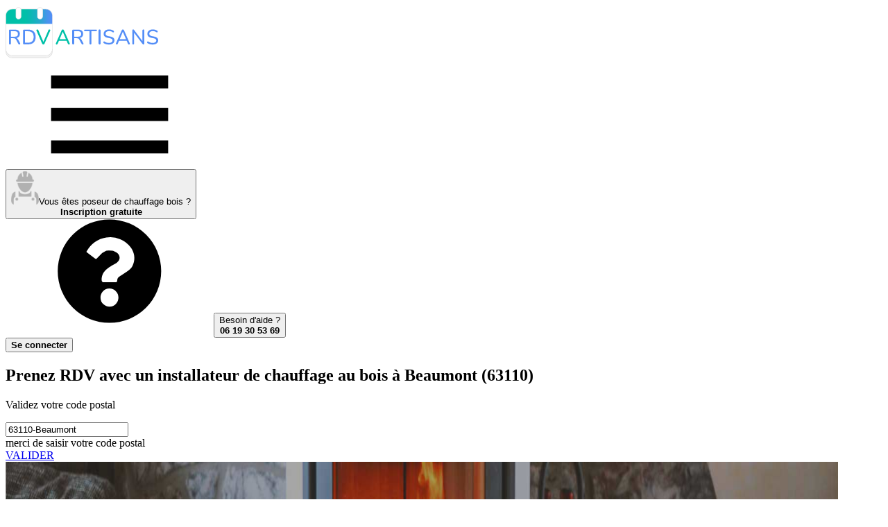

--- FILE ---
content_type: text/html; charset=UTF-8
request_url: https://rdvartisans.fr/rdv/installateur-chauffage-bois/63-puy-de-dome/beaumont-63110/
body_size: 16593
content:

<!DOCTYPE html><html lang="fr"><head><meta charset="utf-8"><meta name="viewport" content="width=device-width, initial-scale=1"><title id="head_title"> Top 20 des installateurs de chauffages au bois à Beaumont (63110) pour un RDV </title><link rel="preconnect" href="https://www.googletagmanager.com"><!-- Google Tag Manager --><script async>(function(w,d,s,l,i){w[l]=w[l]||[];w[l].push({'gtm.start':
new Date().getTime(),event:'gtm.js'});var f=d.getElementsByTagName(s)[0],
j=d.createElement(s),dl=l!='dataLayer'?'&l='+l:'';j.async=true;j.src=
'https://www.googletagmanager.com/gtm.js?id='+i+dl;f.parentNode.insertBefore(j,f);
})(window,document,'script','dataLayer','GTM-TPBH6NB');</script><!-- End Google Tag Manager --><!-- Meta Pixel Code --><script type="text/plain" data-cookiefirst-script="facebook"> !function(f,b,e,v,n,t,s)
{if(f.fbq)return;n=f.fbq=function(){n.callMethod?
n.callMethod.apply(n,arguments):n.queue.push(arguments)};
if(!f._fbq)f._fbq=n;n.push=n;n.loaded=!0;n.version='2.0';
n.queue=[];t=b.createElement(e);t.async=!0;
t.src=v;s=b.getElementsByTagName(e)[0];
s.parentNode.insertBefore(t,s)}(window, document,'script',
'https://connect.facebook.net/en_US/fbevents.js');
fbq('init', '314351373956313');
fbq('track', 'PageView');
</script><!-- End Meta Pixel Code --><script type="speculationrules">{
"prerender": [
{
"source": "list",
"urls": ["/rdv/installateur-chauffage-bois/63-puy-de-dome/beaumont-63110/recherche/"]
}]
}</script><link href="/css/resultList.min.css?id=9f572ecca776a4a7fd58" rel="stylesheet"><!-- Fonts --><link rel="preload" href="https://rdvartisans.fr/fonts/nunito-variable-fr.woff2" as="font" type="font/woff2" crossorigin="anonymous"><link rel="dns-prefetch" href="https://www.googletagmanager.com"><meta name="description" content=" Vous recherchez un installateur de chauffage au bois à Beaumont pour vos travaux ? Notre sélection d&#039;installateurs de chauffages au bois à Beaumont (63110) pour prendre RDV en ligne en 2 minutes ! "><meta name="keywords" content="Installateur de chauffage au bois Beaumont, Artisan poseur de chauffage bois Beaumont 63110, entreprise d&#039;installation de chauffage au bois Beaumont, expert des installations de chauffage bois Beaumont 63110"><meta name="robots" content="index, follow"><meta property="og:title" content="Installateur de chauffage au bois à Beaumont (63110) : Notre top 20 des poseurs de chauffages au bois pour un RDV" /><meta property="og:type" content="website" /><meta property="og:url" content="https://rdvartisans.fr/rdv/installateur-chauffage-bois/63-puy-de-dome/beaumont-63110/" /><meta property="og:image" content="https://rdvartisans.fr/images/logo_carre.jpg" /><meta property="og:site_name" content="RDVArtisans.fr" /><meta property="og:locale" content="fr_FR" /><meta property="og:description" content="Vous recherchez un installateur de chauffage au bois à Beaumont pour vos travaux ? Notre sélection d&#039;installateurs de chauffages au bois à Beaumont (63110) pour prendre RDV en ligne en 2 minutes !" /><meta name="author" content="RDVArtisans.fr"><meta name="copyright" content="RDVArtisans.fr"><meta name="language" content="fr"><meta name="twitter:card" content="summary"><meta name="twitter:title" content="Installateur de chauffage au bois à Beaumont (63110) : Notre top 20 des poseurs de chauffages au bois pour un RDV"><meta name="twitter:description" content="Vous recherchez un installateur de chauffage au bois à Beaumont pour vos travaux ? Notre sélection d&#039;installateurs de chauffages au bois à Beaumont (63110) pour prendre RDV en ligne en 2 minutes !"><meta name="twitter:site" content="@RDVArtisans"><meta name="twitter:url" content="https://rdvartisans.fr/rdv/installateur-chauffage-bois/63-puy-de-dome/beaumont-63110/" /><meta name="twitter:image" content="https://rdvartisans.fr/img/logo-twitter.png"><meta name="csrf-token" content="WoZZSSCNYo3PZ9MCGeWhZO03IUsx3oxGD9TR9dPx"><link rel="canonical" href="https://rdvartisans.fr/rdv/installateur-chauffage-bois/63-puy-de-dome/beaumont-63110/" /><link rel="icon" href="https://rdvartisans.fr/img/favico.ico"></head><body><!-- Google Tag Manager (noscript) --><noscript><iframe src="https://www.googletagmanager.com/ns.html?id=GTM-TPBH6NB"
height="0" width="0" style="display:none;visibility:hidden"></iframe></noscript><!-- End Google Tag Manager (noscript) --><!-- Meta Pixel Code --><noscript><img height="1" width="1" style="display:none"
src="https://www.facebook.com/tr?id=314351373956313&ev=PageView&noscript=1"
/></noscript><!-- End Meta Pixel Code --><header class="rda-header"><!-- responsiveHeader --><div id="scrollToHeader" class="container-fluid"><div class="row"><!-- logo --><div class="rda-header-logo col-12 col-lg-4"><a href="https://rdvartisans.fr/" title="Trouver un artisan du bâtiment à Beaumont ou une entreprise générale du BTP à Beaumont 63110 pour vos travaux maison" ><img src="https://rdvartisans.fr/img/logo-rdva.svg" alt="Trouver un installateur de chauffage au bois à Beaumont ou une entreprise d'installation de chauffage au bois à Beaumont (63110) pour un RDV" class="logoimg img-responsive" width="220" height="78"></a><div class=" rda-header-menuTrigger js-headerMenuTrigger d-lg-none"><svg class="svg-burger"><use xlink:href="#svg-burger" ></use></svg></div></div><div class="rda-header-menu col-12 col-lg-8"><div class="rda-header-menuLinks"><!-- inscripption btn --><div class="rda-header-menuInscription"><button title="Inscription au service de prise de RDV pour les installateurs de chauffages au bois Beaumont et entreprises d'installation de chauffage au bois Beaumont (63110)" rel="aHR0cHM6Ly9yZHZhcnRpc2Fucy5mci9tb25jb21wdGUvcmVnaXN0ZXI/Y29kZVBvc3RhbD02MzExMCZqb2JVcmw9aW5zdGFsbGF0ZXVyLWNoYXVmZmFnZS1ib2lzJnZpbGxlPWJlYXVtb250LTYzMTEw" class="obf"><img src="https://rdvartisans.fr/img/picto.png" alt="icon-artisan" width="40" height="48"><span>Vous êtes poseur de chauffage bois ?<br><b>Inscription gratuite</b></span></button></div><div class="rda-header-menuHelp"><svg class="icon"><use xlink:href="#svg-question"></use></svg><button class="aBesoinAide" title="Service de prise de rendez-vous avec un installateur de chauffage au bois à Beaumont par téléphone">Besoin d'aide ?<br><b>06 19 30 53 69</b></button></div><!-- connexion btn --><div class="rda-header-menuInscription ml-4 mt-2"><button class="cnx-btn obf" title="connection a la webapp" type="button" rel="aHR0cHM6Ly9yZHZhcnRpc2Fucy5mci9tb25jb21wdGU="><span><b>Se connecter</b></span></button></div></div></div></div></div></header><section class="firstslide"><div><div class="bgresult" id="mrbg"><div class="container position-relative"><h1> Prenez RDV avec un installateur de chauffage au bois à Beaumont (63110)
</h1><p id="moteur_landing_p1"> Validez votre code postal
</p><p></p><div class="row"><div class="col-sm-6 offset-sm-1 col-md-5 offset-md-2 col-lg-4 offset-lg-3 col-xl-4"><div class="form-group" id="scrollable-dropdown-menu3"><input autocomplete="off" autocorrect="off" autocapitalize="none" spellcheck="false" id="location" name="location" value="63110-Beaumont" class="form-control inputtype2-2 " placeholder="Code postal/ville" required/><div class="text-center mt-2"><span id="errorLocation" class="errorMessage alert-danger rad_error mh-error d-none">merci de saisir votre code postal</span></div></div></div><input type="hidden" id="searchChoiceLocation"/><div class="col-sm-4 col-md-3 col-lg-2 col-xl-2"><a href="/rdv/installateur-chauffage-bois/63-puy-de-dome/beaumont-63110/recherche/" class="btn btn-primary btn_land mr_land go">VALIDER</a></div></div></div><div class="wrapper-hero-image"><img
src="/img/installateur-chauffage-bois.jpg"
srcset="/imgMobile/installateur-chauffage-bois.jpg
479w,/img/installateur-chauffage-bois.jpg 1200w"
sizes="(max-width: 479px) 100vw, 1200px"
alt="RDV Artisans"
width="1200" height="800"
fetchpriority="high"
loading="eager"
decoding="async"></div></div><div id="floatNav" class="d-none"><div id="scrollToHeader" class="container-fluid"><div class="row"><!-- logo --><div class="col-12 col-lg-4 on-desktop ipad_none"><a href="/" title="Trouver un artisan du bâtiment à Beaumont ou une entreprise générale du BTP à Beaumont 63110 pour vos travaux maison"><img src="https://rdvartisans.fr/img/logo-rdva.svg" alt="Trouver un installateur de chauffage au bois à Beaumont ou une entreprise d'installation de chauffage au bois à Beaumont (63110) pour un RDV" class="logoimg img-responsive" width="220" height="78"></a></div><div class="col-12 col-lg-8 navCity"><div class="row justify-content-center"><div class="col-sm-5 col-md-4 offset-sm-1 col-lg-5 col-xl-5 on-desktop mt-3 ml-des-3 text-right ipad_none"><span class="blue_color h4"><strong>RDV avec un installateur de chauffage au bois</strong></span></div><div class="col-7 col-md-5 col-lg-4 col-xl-3"><div class="form-group" id="scrollable-dropdown-menu3"><input autocomplete="off" autocorrect="off" autocapitalize="none" spellcheck="false" id="location" name="location" value="63110-Beaumont" class="form-control inputtype2-2 " placeholder="Code postal/ville" required/></div></div><div class="col-5 col-md-3 col-lg-3 col-xl-2"><button onclick="window.location.href='/rdv/installateur-chauffage-bois/63-puy-de-dome/beaumont-63110/recherche/'" type="button" class="btn btn-primary btn_land go" >VALIDER</button></div></div></div></div></div></div></div><div id="app"><popin-parent
ref="PopinParent"
:zipcode="'63110'"
:ville="'Beaumont'"
:job="'beaumont-63110'"
:searchby="'city'"
:jobid="'51'"
:joburl="'installateur-chauffage-bois'"
:jobtitle="'installateur de chauffage au bois'"
:deprojet="'d\&#039;installation de chauffage au bois'"
:titleplural="'installateurs de chauffages au bois'"
:letitle="'L\&#039;installateur de chauffage au bois'"
:jobidform='[{&quot;textDropDown&quot;:&quot;Pose d&#039;un chauffage bois, granul\u00e9s de bois&quot;,&quot;idFrom&quot;:&quot;79&quot;},{&quot;textDropDown&quot;:&quot;Pose d&#039;une chaudi\u00e8re \u00e0 bois&quot;,&quot;idFrom&quot;:&quot;78&quot;},{&quot;textDropDown&quot;:&quot;Pose d&#039;un insert de chemin\u00e9e&quot;,&quot;idFrom&quot;:&quot;82&quot;},{&quot;textDropDown&quot;:&quot;Pose d&#039;un r\u00e9cup\u00e9rateur de chaleur&quot;,&quot;idFrom&quot;:&quot;86&quot;},{&quot;textDropDown&quot;:&quot;Pose d&#039;une chemin\u00e9e&quot;,&quot;idFrom&quot;:&quot;80&quot;},{&quot;textDropDown&quot;:&quot;Pose d&#039;un po\u00eale \u00e0 bois&quot;,&quot;idFrom&quot;:&quot;83&quot;},{&quot;textDropDown&quot;:&quot;Pose d&#039;un po\u00eale \u00e0 granul\u00e9s de bois&quot;,&quot;idFrom&quot;:&quot;84&quot;},{&quot;textDropDown&quot;:&quot;Pose de conduits de chemin\u00e9e&quot;,&quot;idFrom&quot;:&quot;81&quot;},{&quot;textDropDown&quot;:&quot;Ramonage&quot;,&quot;idFrom&quot;:&quot;85&quot;},{&quot;textDropDown&quot;:&quot;Achat bois de chauffage (granul\u00e9s, b\u00fbches,...)&quot;,&quot;idFrom&quot;:&quot;77&quot;},{&quot;textDropDown&quot;:&quot;R\u00e9cup\u00e9rateur de chaleur&quot;,&quot;idFrom&quot;:&quot;411&quot;}]'
:headertext8="'3 installateurs de chauffages au bois sont prêts à intervenir dans le 63 Puy de Dôme'"
:headertext1="'3 &lt;strong&gt; installateurs de chauffages au bois à Beaumont&lt;/strong&gt; (63110) &lt;br&gt;sont prêts à intervenir.'"
:headertext9a="'3 installateurs de chauffages au bois pouvant être disponibles&lt;br/&gt;dans le 63 Puy de Dôme pour venir &lt;b&gt;établir un devis gratuit&lt;/b&gt;'"
:headertext9b="'3 installateurs de chauffages au bois pouvant être disponibles&lt;br/&gt;dans le 63 Puy de Dôme pour venir &lt;b&gt;établir un devis gratuit&lt;/b&gt;'"
:headertext0="'Veuillez patienter...&lt;br&gt;Nous recherchons des installateurs de chauffages au bois disponibles&lt;br&gt;à Beaumont (63110)'"
:architectroute="'/rdv/architecte-plan-maison/63-puy-de-dome/beaumont-63110/'"
:host="'https://rdvartisans.fr'"
:currentroute='&quot;0&quot;'
></popin-parent></div><style type="text/css" defer="defer"> @media(min-width:991px){header.rda-header.sticky{display:none}.profil{margin-top:66px}}.avis p,.consultations p,.profil p{text-align:center}.center-content{justify-content:center;display:flex}</style><section class="reslinks"><div class="container"><p><a class="brea" title="RDVArtisans.fr | Plateforme de prise de rendez-vous avec des artisans, devis artisans" href="https://rdvartisans.fr/" >Accueil</a> ><a class="brea" title="Prise de rendez-vous avec un artisan | RDV Artisan" href="https://rdvartisans.fr/rdv/" >RDV</a> ><a class="brea" title="Prendre RDV avec un Installateur de chauffage au bois en ligne" href="https://rdvartisans.fr/rdv/installateur-chauffage-bois/" >Installateur de chauffage au bois</a> ><a class="brea" title="Prendre RDV avec un Installateur de chauffage au bois 63 Puy de Dôme" href="https://rdvartisans.fr/rdv/installateur-chauffage-bois/63-puy-de-dome/" >63 Puy de Dôme</a> ><a class="brea" href="https://rdvartisans.fr/rdv/installateur-chauffage-bois/63-puy-de-dome/beaumont-63110/" >Beaumont 63110</a></p><h2>Les 20 meilleurs <span class="green_color"><strong>installateurs de chauffages au bois intervenant à Beaumont (63110)</strong></span></h2><p>Découvrez ci-dessous notre sélection de <span class="green_color"><strong>20 installateurs de chauffages au bois et entreprises d'installation de chauffage au bois intervenant à Beaumont (63110)</strong></span> et pouvant se rendre disponibles pour vos travaux d'installation de chauffage au bois (3 poseurs de chauffages au bois à Beaumont). En cliquant sur les boutons "Prendre RDV" sur les fiches de nos installateurs de chauffages au bois ci-dessous, vous pourrez directement demander un RDV au professionnel choisi. Vous avez également la possibilité de nous décrire votre projet et de demander plusieurs RDV afin de gagner du temps. Vous pourrez recevoir différents installateurs de chauffages au bois ce qui vous permettra de comparer les devis installation de chauffage au bois qui vous seront proposés.</p><h3 class="h3_resultList aucun_result">Nous sommes désolés, nous n'avons pas d'installateur de chauffage au bois à vous proposer à Beaumont (63110) mais nous vous invitons à élargir vos recherches dans les villes voisines en consultant les listes de résultats ci-dessous. Vous y trouverez des installateurs de chauffages au bois intervenant dans la ville de Beaumont.</h3><div class="rdv-result"><div class="rdv-result-head row"><div class="rdv-result-picture col-lg-3"><div class="img-pro"><img src="https://rdvartisans.fr/img/artisan1.png" alt="Logo Calorie Pieces installation de chauffage au bois CLERMONT FERRAND 63100" loading="lazy" title="Calorie Pieces installateur de chauffage au bois CLERMONT FERRAND 63100" width="123.5" height="123.5"></div></div><div class="rdv-result-title col-lg-5"><h3 class="nom_cartouche obf" rel="aHR0cHM6Ly9yZHZhcnRpc2Fucy5mci9hbm51YWlyZS9hcnRpc2Fucy9jYWxvcmllLXBpZWNlcy1jbGVybW9udC1mZXJyYW5kLTYzMTAwP2pvYklkPTUx">Calorie Pieces</h3></div><div class="rdv-result-action col-lg-4"><div class="row p-md-0 w-100 rdv-buttons"><div class="col-lg-6 p-md-0 rdv-button"></div><div class="col-lg-6 p-md-0 rdv-button"><button type="button"
class="ml-1 w-100 obf"
onclick="window.dataLayer.push({ 'event': 'GAEvent', 'eventCategory': 'CITY', 'eventAction': 'click', 'eventLabel': 'Prendre-RDV', 'eventValue': 'event click on Prendre-RDV' });"
rel="L3Jkdi9pbnN0YWxsYXRldXItY2hhdWZmYWdlLWJvaXMvNjMtcHV5LWRlLWRvbWUvYmVhdW1vbnQtNjMxMTAvcHJpc2UtcmR2L2NhbG9yaWUtcGllY2VzLWNsZXJtb250LWZlcnJhbmQtNjMxMDA="><svg class="calendar-check"><use xlink:href="#svg-calendar-check"></use></svg><span>Prendre RDV</span></button></div></div></div></div><div class="row rdv-result-body"><div class=" col-lg-3"></div><div class="col-lg-6 pad-for-result"><div class="row rdv-result-spec"><div class="col-lg-12"><h4>Expert de l&#039;entretien de chaudières à granulés de bois
à Beaumont</h4></div></div><div class="row rdv-result-address"><div class="col-lg-12"><span><span><svg class="map-marker"><use xlink:href="#svg-map-marker"></use></svg> Zi du Brezet 228 avenue Jean Mermoz</span><span><span><svg class="map"><use xlink:href="#svg-map"></use></svg> CLERMONT FERRAND (63100)</span></div></div><div class="row rdv-result-list"><div class="rdv-result-list-item col-lg-6"><h5><svg class="wrench"><use xlink:href="#svg-wrench"></use></svg> Expertises</h5><p>Dépannage de chauffage au bois insert; devis pour une poêle à bois en acier bbc; pose de poêles à bois suspendus</p></div><div class="rdv-result-list-item col-lg-6"><h5><svg class="info"><use xlink:href="#svg-info"></use></svg> Activités</h5><p>Depuis quelques années, sur les secteurs du 63 Puy de Dôme et notamment sur Clermont ferrand, je travaille dans le commerce d...</p></div></div></div></div></div><div class="rdv-result"><div class="rdv-result-head row"><div class="rdv-result-picture col-lg-3"><div class="img-pro"><img src="https://rdvartisans.fr/img/artisan1.png" alt="Logo Cedric installation de chauffage au bois AUBIERE 63170" loading="lazy" title="Cedric installateur de chauffage au bois AUBIERE 63170" width="123.5" height="123.5"></div></div><div class="rdv-result-title col-lg-5"><h3 class="nom_cartouche obf" rel="aHR0cHM6Ly9yZHZhcnRpc2Fucy5mci9hbm51YWlyZS9hcnRpc2Fucy9jZWRyaWMtYXViaWVyZS02MzE3MD9qb2JJZD01MQ==">Cedric</h3></div><div class="rdv-result-action col-lg-4"><div class="row p-md-0 w-100 rdv-buttons"><div class="col-lg-6 p-md-0 rdv-button"></div><div class="col-lg-6 p-md-0 rdv-button"><button type="button"
class="ml-1 w-100 obf"
onclick="window.dataLayer.push({ 'event': 'GAEvent', 'eventCategory': 'CITY', 'eventAction': 'click', 'eventLabel': 'Prendre-RDV', 'eventValue': 'event click on Prendre-RDV' });"
rel="L3Jkdi9pbnN0YWxsYXRldXItY2hhdWZmYWdlLWJvaXMvNjMtcHV5LWRlLWRvbWUvYmVhdW1vbnQtNjMxMTAvcHJpc2UtcmR2L2NlZHJpYy1hdWJpZXJlLTYzMTcw"><svg class="calendar-check"><use xlink:href="#svg-calendar-check"></use></svg><span>Prendre RDV</span></button></div></div></div></div><div class="row rdv-result-body"><div class=" col-lg-3"></div><div class="col-lg-6 pad-for-result"><div class="row rdv-result-spec"><div class="col-lg-12"><h4>Spécialiste de l&#039;entretien de chauffages à bois
à Beaumont (63110)</h4></div></div><div class="row rdv-result-address"><div class="col-lg-12"><span><span><svg class="map-marker"><use xlink:href="#svg-map-marker"></use></svg> 53 avenue de Cournon</span><span><span><svg class="map"><use xlink:href="#svg-map"></use></svg> AUBIERE (63170)</span></div></div><div class="row rdv-result-list"><div class="rdv-result-list-item col-lg-6"><h5><svg class="wrench"><use xlink:href="#svg-wrench"></use></svg> Expertises</h5><p>Devis pour une chauffage bois; devis pour une poêle à bois; chaudière à pellets</p></div><div class="rdv-result-list-item col-lg-6"><h5><svg class="info"><use xlink:href="#svg-info"></use></svg> Activités</h5><p>Depuis le commencement, à Aubiere, je travaille dans l&#039;installation d&#039;équipements thermiques et de climatisation. Je vous pro...</p></div></div></div></div></div><div class="rdv-result"><div class="rdv-result-head row"><div class="rdv-result-picture col-lg-3"><div class="img-pro"><img src="https://rdvartisans.fr/img/artisan1.png" alt="Logo Electricite Thermique Frigorique installation de chauffage au bois CLERMONT FERRAND 63100" loading="lazy" title="Electricite Thermique Frigorique installateur de chauffage au bois CLERMONT FERRAND 63100" width="123.5" height="123.5"></div></div><div class="rdv-result-title col-lg-5"><h3 class="nom_cartouche obf" rel="aHR0cHM6Ly9yZHZhcnRpc2Fucy5mci9hbm51YWlyZS9hcnRpc2Fucy9lbGVjdHJpY2l0ZS10aGVybWlxdWUtZnJpZ29yaXF1ZS1jbGVybW9udC1mZXJyYW5kLTYzMTAwP2pvYklkPTUx">Electricite Thermique Frigorique</h3></div><div class="rdv-result-action col-lg-4"><div class="row p-md-0 w-100 rdv-buttons"><div class="col-lg-6 p-md-0 rdv-button"></div><div class="col-lg-6 p-md-0 rdv-button"><button type="button"
class="ml-1 w-100 obf"
onclick="window.dataLayer.push({ 'event': 'GAEvent', 'eventCategory': 'CITY', 'eventAction': 'click', 'eventLabel': 'Prendre-RDV', 'eventValue': 'event click on Prendre-RDV' });"
rel="L3Jkdi9pbnN0YWxsYXRldXItY2hhdWZmYWdlLWJvaXMvNjMtcHV5LWRlLWRvbWUvYmVhdW1vbnQtNjMxMTAvcHJpc2UtcmR2L2VsZWN0cmljaXRlLXRoZXJtaXF1ZS1mcmlnb3JpcXVlLWNsZXJtb250LWZlcnJhbmQtNjMxMDA="><svg class="calendar-check"><use xlink:href="#svg-calendar-check"></use></svg><span>Prendre RDV</span></button></div></div></div></div><div class="row rdv-result-body"><div class=" col-lg-3"></div><div class="col-lg-6 pad-for-result"><div class="row rdv-result-spec"><div class="col-lg-12"><h4>Entreprise d&#039;installateurs de chauffage bois
Beaumont 63110</h4></div></div><div class="row rdv-result-address"><div class="col-lg-12"><span><span><svg class="map-marker"><use xlink:href="#svg-map-marker"></use></svg> 26 rue Gutenberg</span><span><span><svg class="map"><use xlink:href="#svg-map"></use></svg> CLERMONT FERRAND (63100)</span></div></div><div class="row rdv-result-list"><div class="rdv-result-list-item col-lg-6"><h5><svg class="wrench"><use xlink:href="#svg-wrench"></use></svg> Expertises</h5><p>Maintenance de chaudière à charbon de bois; mise en place de chaudière granulés bois économique; intervention sur cheminée au...</p></div><div class="rdv-result-list-item col-lg-6"><h5><svg class="info"><use xlink:href="#svg-info"></use></svg> Activités</h5><p>Installés à Clermont ferrand et dans le secteur proche, nous représentons la société Electricite Thermique Frigorique et nous...</p></div></div></div></div></div><div class="bgimageres devisBG"><p class="p_auto_promo">Difficile de choisir votre<br><span class="txtblanc">installateur de chauffage au bois à Beaumont ?</span></p><p>Faites <b>une seule demande</b> de RDV et obtenez<br><b>3 RDV</b> avec des installateurs de chauffages au bois disponibles<br>près de chez vous à Beaumont</p><button class="btn btn-green cntrbutton btn_rdv go" type="button" onclick="window.dataLayer.push({ 'event': 'GAEvent', 'eventCategory': 'CITY', 'eventAction': 'click', 'eventLabel': '3-RDV', 'eventValue': 'event click on 3-RDV' });window.location.href='/rdv/installateur-chauffage-bois/63-puy-de-dome/beaumont-63110/recherche/'">Demander 3 RDV poseurs de chauffages au bois</button></div><div class="rdv-result"><div class="rdv-result-head row"><div class="rdv-result-picture col-lg-3"><div class="img-pro"><img src="https://rdvartisans.fr/img/artisan1.png" alt="Logo Energie Confort installation de chauffage au bois CLERMONT FERRAND 63000" loading="lazy" title="Energie Confort installateur de chauffage au bois CLERMONT FERRAND 63000" width="123.5" height="123.5"></div></div><div class="rdv-result-title col-lg-5"><h3 class="nom_cartouche obf" rel="aHR0cHM6Ly9yZHZhcnRpc2Fucy5mci9hbm51YWlyZS9hcnRpc2Fucy9lbmVyZ2llLWNvbmZvcnQtY2xlcm1vbnQtZmVycmFuZC02MzAwMD9qb2JJZD01MQ==">Energie Confort</h3></div><div class="rdv-result-action col-lg-4"><div class="row p-md-0 w-100 rdv-buttons"><div class="col-lg-6 p-md-0 rdv-button"></div><div class="col-lg-6 p-md-0 rdv-button"><button type="button"
class="ml-1 w-100 obf"
onclick="window.dataLayer.push({ 'event': 'GAEvent', 'eventCategory': 'CITY', 'eventAction': 'click', 'eventLabel': 'Prendre-RDV', 'eventValue': 'event click on Prendre-RDV' });"
rel="L3Jkdi9pbnN0YWxsYXRldXItY2hhdWZmYWdlLWJvaXMvNjMtcHV5LWRlLWRvbWUvYmVhdW1vbnQtNjMxMTAvcHJpc2UtcmR2L2VuZXJnaWUtY29uZm9ydC1jbGVybW9udC1mZXJyYW5kLTYzMDAw"><svg class="calendar-check"><use xlink:href="#svg-calendar-check"></use></svg><span>Prendre RDV</span></button></div></div></div></div><div class="row rdv-result-body"><div class=" col-lg-3"></div><div class="col-lg-6 pad-for-result"><div class="row rdv-result-spec"><div class="col-lg-12"><h4>Professionnel du chauffage bois
à Beaumont</h4></div></div><div class="row rdv-result-address"><div class="col-lg-12"><span><span><svg class="map-marker"><use xlink:href="#svg-map-marker"></use></svg> 44 rue de Chateaudun</span><span><span><svg class="map"><use xlink:href="#svg-map"></use></svg> CLERMONT FERRAND (63000)</span></div></div><div class="row rdv-result-list"><div class="rdv-result-list-item col-lg-6"><h5><svg class="wrench"><use xlink:href="#svg-wrench"></use></svg> Expertises</h5><p>Maintenance de chaudière à charbon de bois; mise en place de chaudière granulés bois économique; intervention sur cheminée au...</p></div><div class="rdv-result-list-item col-lg-6"><h5><svg class="info"><use xlink:href="#svg-info"></use></svg> Activités</h5><p>Experts dans l&#039;installation d&#039;équipements thermiques et de climatisation, nous représentons la société Energie Confort et nou...</p></div></div></div></div></div><div class="rdv-result"><div class="rdv-result-head row"><div class="rdv-result-picture col-lg-3"><div class="img-pro"><img src="https://rdvartisans.fr/img/artisan2.png" alt="Logo granuleco ramonage installation de chauffage au bois Clermont-Ferrand 63000" loading="lazy" title="granuleco ramonage installateur de chauffage au bois Clermont-Ferrand 63000" width="123.5" height="123.5"></div></div><div class="rdv-result-title col-lg-5"><h3 class="nom_cartouche obf" rel="aHR0cHM6Ly9yZHZhcnRpc2Fucy5mci9hbm51YWlyZS9hcnRpc2Fucy9ncmFudWxlY28tcmFtb25hZ2UtY2xlcm1vbnQtZmVycmFuZC02MzAwMD9qb2JJZD01MQ==">granuleco ramonage</h3></div><div class="rdv-result-action col-lg-4"><div class="row p-md-0 w-100 rdv-buttons"><div class="col-lg-6 p-md-0 rdv-button"></div><div class="col-lg-6 p-md-0 rdv-button"><button type="button"
class="ml-1 w-100 obf"
onclick="window.dataLayer.push({ 'event': 'GAEvent', 'eventCategory': 'CITY', 'eventAction': 'click', 'eventLabel': 'Prendre-RDV', 'eventValue': 'event click on Prendre-RDV' });"
rel="L3Jkdi9pbnN0YWxsYXRldXItY2hhdWZmYWdlLWJvaXMvNjMtcHV5LWRlLWRvbWUvYmVhdW1vbnQtNjMxMTAvcHJpc2UtcmR2L2dyYW51bGVjby1yYW1vbmFnZS1jbGVybW9udC1mZXJyYW5kLTYzMDAw"><svg class="calendar-check"><use xlink:href="#svg-calendar-check"></use></svg><span>Prendre RDV</span></button></div></div></div></div><div class="row rdv-result-body"><div class=" col-lg-3"></div><div class="col-lg-6 pad-for-result"><div class="row rdv-result-spec"><div class="col-lg-12"><h4>Spécialiste des chaudières bois
à Beaumont (63110)</h4></div></div><div class="row rdv-result-address"><div class="col-lg-12"><span><span><svg class="map-marker"><use xlink:href="#svg-map-marker"></use></svg> 22 rue alan turing</span><span><span><svg class="map"><use xlink:href="#svg-map"></use></svg> Clermont-Ferrand (63000)</span></div></div><div class="row rdv-result-list"><div class="rdv-result-list-item col-lg-6"><h5><svg class="wrench"><use xlink:href="#svg-wrench"></use></svg> Expertises</h5><p>Mise en place de chaudière granulés bois économique; réparation de ballon tampon chaudière à granulés; pose de poêle à bois b...</p></div></div></div></div></div><div class="rdv-result"><div class="rdv-result-head row"><div class="rdv-result-picture col-lg-3"><div class="img-pro"><img src="https://rdvartisans.fr/img/artisan1.png" alt="Logo Richardson installation de chauffage au bois AUBIERE 63170" loading="lazy" title="Richardson installateur de chauffage au bois AUBIERE 63170" width="123.5" height="123.5"></div></div><div class="rdv-result-title col-lg-5"><h3 class="nom_cartouche obf" rel="aHR0cHM6Ly9yZHZhcnRpc2Fucy5mci9hbm51YWlyZS9hcnRpc2Fucy9yaWNoYXJkc29uLWF1YmllcmUtNjMxNzA/am9iSWQ9NTE=">Richardson</h3></div><div class="rdv-result-action col-lg-4"><div class="row p-md-0 w-100 rdv-buttons"><div class="col-lg-6 p-md-0 rdv-button"></div><div class="col-lg-6 p-md-0 rdv-button"><button type="button"
class="ml-1 w-100 obf"
onclick="window.dataLayer.push({ 'event': 'GAEvent', 'eventCategory': 'CITY', 'eventAction': 'click', 'eventLabel': 'Prendre-RDV', 'eventValue': 'event click on Prendre-RDV' });"
rel="L3Jkdi9pbnN0YWxsYXRldXItY2hhdWZmYWdlLWJvaXMvNjMtcHV5LWRlLWRvbWUvYmVhdW1vbnQtNjMxMTAvcHJpc2UtcmR2L3JpY2hhcmRzb24tYXViaWVyZS02MzE3MA=="><svg class="calendar-check"><use xlink:href="#svg-calendar-check"></use></svg><span>Prendre RDV</span></button></div></div></div></div><div class="row rdv-result-body"><div class=" col-lg-3"></div><div class="col-lg-6 pad-for-result"><div class="row rdv-result-spec"><div class="col-lg-12"><h4>Société d&#039;installateurs de chaudières à granulés de bois
Beaumont 63110</h4></div></div><div class="row rdv-result-address"><div class="col-lg-12"><span><span><svg class="map-marker"><use xlink:href="#svg-map-marker"></use></svg> 13 avenue de Cournon</span><span><span><svg class="map"><use xlink:href="#svg-map"></use></svg> AUBIERE (63170)</span></div></div><div class="row rdv-result-list"><div class="rdv-result-list-item col-lg-6"><h5><svg class="wrench"><use xlink:href="#svg-wrench"></use></svg> Expertises</h5><p>Pose de poêle à bois en faïence; devis pour une poêles modernes; vérification de poêles postcombustion</p></div><div class="rdv-result-list-item col-lg-6"><h5><svg class="info"><use xlink:href="#svg-info"></use></svg> Activités</h5><p>Besoin de rencontrer un expert pour des travaux. Depuis de nombreuses années, à Aubiere, Richardson est donc une société dan...</p></div></div></div></div></div><div class="rdv-result"><div class="rdv-result-head row"><div class="rdv-result-picture col-lg-3"><div class="img-pro"><img src="https://rdvartisans.fr/img/artisan1.png" alt="Logo Richardson installation de chauffage au bois AUBIERE 63170" loading="lazy" title="Richardson installateur de chauffage au bois AUBIERE 63170" width="123.5" height="123.5"></div></div><div class="rdv-result-title col-lg-5"><h3 class="nom_cartouche obf" rel="aHR0cHM6Ly9yZHZhcnRpc2Fucy5mci9hbm51YWlyZS9hcnRpc2Fucy9yaWNoYXJkc29uLWF1YmllcmUtNjMxNzA/am9iSWQ9NTE=">Richardson</h3></div><div class="rdv-result-action col-lg-4"><div class="row p-md-0 w-100 rdv-buttons"><div class="col-lg-6 p-md-0 rdv-button"></div><div class="col-lg-6 p-md-0 rdv-button"><button type="button"
class="ml-1 w-100 obf"
onclick="window.dataLayer.push({ 'event': 'GAEvent', 'eventCategory': 'CITY', 'eventAction': 'click', 'eventLabel': 'Prendre-RDV', 'eventValue': 'event click on Prendre-RDV' });"
rel="L3Jkdi9pbnN0YWxsYXRldXItY2hhdWZmYWdlLWJvaXMvNjMtcHV5LWRlLWRvbWUvYmVhdW1vbnQtNjMxMTAvcHJpc2UtcmR2L3JpY2hhcmRzb24tYXViaWVyZS02MzE3MA=="><svg class="calendar-check"><use xlink:href="#svg-calendar-check"></use></svg><span>Prendre RDV</span></button></div></div></div></div><div class="row rdv-result-body"><div class=" col-lg-3"></div><div class="col-lg-6 pad-for-result"><div class="row rdv-result-spec"><div class="col-lg-12"><h4>Expert du dépannage de chaudière bois
à Beaumont</h4></div></div><div class="row rdv-result-address"><div class="col-lg-12"><span><span><svg class="map-marker"><use xlink:href="#svg-map-marker"></use></svg> 12 rue des Varennes</span><span><span><svg class="map"><use xlink:href="#svg-map"></use></svg> AUBIERE (63170)</span></div></div><div class="row rdv-result-list"><div class="rdv-result-list-item col-lg-6"><h5><svg class="wrench"><use xlink:href="#svg-wrench"></use></svg> Expertises</h5><p>Pose de poêle à bois en faïence; devis pour une poêles modernes; vérification de poêles postcombustion</p></div><div class="rdv-result-list-item col-lg-6"><h5><svg class="info"><use xlink:href="#svg-info"></use></svg> Activités</h5><p>Besoin de rencontrer un expert pour des travaux. Depuis de nombreuses années, à Aubiere, Richardson est donc une société dan...</p></div></div></div></div></div><div class="rdv-result"><div class="rdv-result-head row"><div class="rdv-result-picture col-lg-3"><div class="img-pro"><img src="https://rdvartisans.fr/img/artisan1.png" alt="Logo Rdg installation de chauffage au bois CLERMONT FERRAND 63000" loading="lazy" title="Rdg installateur de chauffage au bois CLERMONT FERRAND 63000" width="123.5" height="123.5"></div></div><div class="rdv-result-title col-lg-5"><h3 class="nom_cartouche obf" rel="aHR0cHM6Ly9yZHZhcnRpc2Fucy5mci9hbm51YWlyZS9hcnRpc2Fucy9yZGctY2xlcm1vbnQtZmVycmFuZC02MzAwMD9qb2JJZD01MQ==">Rdg</h3></div><div class="rdv-result-action col-lg-4"><div class="row p-md-0 w-100 rdv-buttons"><div class="col-lg-6 p-md-0 rdv-button"></div><div class="col-lg-6 p-md-0 rdv-button"><button type="button"
class="ml-1 w-100 obf"
onclick="window.dataLayer.push({ 'event': 'GAEvent', 'eventCategory': 'CITY', 'eventAction': 'click', 'eventLabel': 'Prendre-RDV', 'eventValue': 'event click on Prendre-RDV' });"
rel="L3Jkdi9pbnN0YWxsYXRldXItY2hhdWZmYWdlLWJvaXMvNjMtcHV5LWRlLWRvbWUvYmVhdW1vbnQtNjMxMTAvcHJpc2UtcmR2L3JkZy1jbGVybW9udC1mZXJyYW5kLTYzMDAw"><svg class="calendar-check"><use xlink:href="#svg-calendar-check"></use></svg><span>Prendre RDV</span></button></div></div></div></div><div class="row rdv-result-body"><div class=" col-lg-3"></div><div class="col-lg-6 pad-for-result"><div class="row rdv-result-spec"><div class="col-lg-12"><h4>Installateurs de chauffages bois
à Beaumont (63110)</h4></div></div><div class="row rdv-result-address"><div class="col-lg-12"><span><span><svg class="map-marker"><use xlink:href="#svg-map-marker"></use></svg> 22 rue Georges Clemenceau</span><span><span><svg class="map"><use xlink:href="#svg-map"></use></svg> CLERMONT FERRAND (63000)</span></div></div><div class="row rdv-result-list"><div class="rdv-result-list-item col-lg-6"><h5><svg class="wrench"><use xlink:href="#svg-wrench"></use></svg> Expertises</h5><p>Maintenance de poêles à double combustion; équipement pour poêles à granulés canadiens; installations de chauffage bois</p></div><div class="rdv-result-list-item col-lg-6"><h5><svg class="info"><use xlink:href="#svg-info"></use></svg> Activités</h5><p>Proposant nos services sur les secteurs du 63 Puy de Dôme, nous représentons Rdg et nous sommes des spécialistes dans le comm...</p></div></div></div></div></div><div class="rdv-result"><div class="rdv-result-head row"><div class="rdv-result-picture col-lg-3"><div class="img-pro"><img src="https://rdvartisans.fr/img/artisan1.png" alt="Logo Entreprise Blanchet installation de chauffage au bois CLERMONT FERRAND 63000" loading="lazy" title="Entreprise Blanchet installateur de chauffage au bois CLERMONT FERRAND 63000" width="123.5" height="123.5"></div></div><div class="rdv-result-title col-lg-5"><h3 class="nom_cartouche obf" rel="aHR0cHM6Ly9yZHZhcnRpc2Fucy5mci9hbm51YWlyZS9hcnRpc2Fucy9lbnRyZXByaXNlLWJsYW5jaGV0LWNsZXJtb250LWZlcnJhbmQtNjMwMDA/am9iSWQ9NTE=">Entreprise Blanchet</h3></div><div class="rdv-result-action col-lg-4"><div class="row p-md-0 w-100 rdv-buttons"><div class="col-lg-6 p-md-0 rdv-button"></div><div class="col-lg-6 p-md-0 rdv-button"><button type="button"
class="ml-1 w-100 obf"
onclick="window.dataLayer.push({ 'event': 'GAEvent', 'eventCategory': 'CITY', 'eventAction': 'click', 'eventLabel': 'Prendre-RDV', 'eventValue': 'event click on Prendre-RDV' });"
rel="L3Jkdi9pbnN0YWxsYXRldXItY2hhdWZmYWdlLWJvaXMvNjMtcHV5LWRlLWRvbWUvYmVhdW1vbnQtNjMxMTAvcHJpc2UtcmR2L2VudHJlcHJpc2UtYmxhbmNoZXQtY2xlcm1vbnQtZmVycmFuZC02MzAwMA=="><svg class="calendar-check"><use xlink:href="#svg-calendar-check"></use></svg><span>Prendre RDV</span></button></div></div></div></div><div class="row rdv-result-body"><div class=" col-lg-3"></div><div class="col-lg-6 pad-for-result"><div class="row rdv-result-spec"><div class="col-lg-12"><h4>Professionnel de l&#039;entretien de chaudière bois
Beaumont 63110</h4></div></div><div class="row rdv-result-address"><div class="col-lg-12"><span><span><svg class="map-marker"><use xlink:href="#svg-map-marker"></use></svg> 46 rue Joseph Desaymard la Pardieu</span><span><span><svg class="map"><use xlink:href="#svg-map"></use></svg> CLERMONT FERRAND (63000)</span></div></div><div class="row rdv-result-list"><div class="rdv-result-list-item col-lg-6"><h5><svg class="wrench"><use xlink:href="#svg-wrench"></use></svg> Expertises</h5><p>Maintenance de chaudière à charbon de bois; mise en place de chaudière granulés bois économique; intervention sur cheminée au...</p></div><div class="rdv-result-list-item col-lg-6"><h5><svg class="info"><use xlink:href="#svg-info"></use></svg> Activités</h5><p>Experts dans l&#039;installation d&#039;équipements thermiques et de climatisation, nous représentons la société Entreprise Blanchet et...</p></div></div></div></div></div><div class="rdv-result"><div class="rdv-result-head row"><div class="rdv-result-picture col-lg-3"><div class="img-pro"><img src="https://rdvartisans.fr/img/artisan1.png" alt="Logo Filiad installation de chauffage au bois AUBIERE 63170" loading="lazy" title="Filiad installateur de chauffage au bois AUBIERE 63170" width="123.5" height="123.5"></div></div><div class="rdv-result-title col-lg-5"><h3 class="nom_cartouche obf" rel="aHR0cHM6Ly9yZHZhcnRpc2Fucy5mci9hbm51YWlyZS9hcnRpc2Fucy9maWxpYWQtYXViaWVyZS02MzE3MD9qb2JJZD01MQ==">Filiad</h3></div><div class="rdv-result-action col-lg-4"><div class="row p-md-0 w-100 rdv-buttons"><div class="col-lg-6 p-md-0 rdv-button"></div><div class="col-lg-6 p-md-0 rdv-button"><button type="button"
class="ml-1 w-100 obf"
onclick="window.dataLayer.push({ 'event': 'GAEvent', 'eventCategory': 'CITY', 'eventAction': 'click', 'eventLabel': 'Prendre-RDV', 'eventValue': 'event click on Prendre-RDV' });"
rel="L3Jkdi9pbnN0YWxsYXRldXItY2hhdWZmYWdlLWJvaXMvNjMtcHV5LWRlLWRvbWUvYmVhdW1vbnQtNjMxMTAvcHJpc2UtcmR2L2ZpbGlhZC1hdWJpZXJlLTYzMTcw"><svg class="calendar-check"><use xlink:href="#svg-calendar-check"></use></svg><span>Prendre RDV</span></button></div></div></div></div><div class="row rdv-result-body"><div class=" col-lg-3"></div><div class="col-lg-6 pad-for-result"><div class="row rdv-result-spec"><div class="col-lg-12"><h4>Poseur de chaudières à granulés de bois professionnel
à Beaumont</h4></div></div><div class="row rdv-result-address"><div class="col-lg-12"><span><span><svg class="map-marker"><use xlink:href="#svg-map-marker"></use></svg> 2 chemin des Sauzettes</span><span><span><svg class="map"><use xlink:href="#svg-map"></use></svg> AUBIERE (63170)</span></div></div><div class="row rdv-result-list"><div class="rdv-result-list-item col-lg-6"><h5><svg class="wrench"><use xlink:href="#svg-wrench"></use></svg> Expertises</h5><p>Mise en place de chaudière à granulés de bois bûches; poêle à pellets; chaudière à granulés de bois</p></div><div class="rdv-result-list-item col-lg-6"><h5><svg class="info"><use xlink:href="#svg-info"></use></svg> Activités</h5><p>Besoin de consulter des spécialistes des travaux disponibles ? Depuis plusieurs années, dans le Puy de Dôme, je travaille dan...</p></div></div></div></div></div><div class="rdv-result"><div class="rdv-result-head row"><div class="rdv-result-picture col-lg-3"><div class="img-pro"><img src="https://rdvartisans.fr/img/artisan1.png" alt="Logo Service Conseil Habitat installation de chauffage au bois AUBIERE 63170" loading="lazy" title="Service Conseil Habitat installateur de chauffage au bois AUBIERE 63170" width="123.5" height="123.5"></div></div><div class="rdv-result-title col-lg-5"><h3 class="nom_cartouche obf" rel="aHR0cHM6Ly9yZHZhcnRpc2Fucy5mci9hbm51YWlyZS9hcnRpc2Fucy9zZXJ2aWNlLWNvbnNlaWwtaGFiaXRhdC1hdWJpZXJlLTYzMTcwP2pvYklkPTUx">Service Conseil Habitat</h3></div><div class="rdv-result-action col-lg-4"><div class="row p-md-0 w-100 rdv-buttons"><div class="col-lg-6 p-md-0 rdv-button"></div><div class="col-lg-6 p-md-0 rdv-button"><button type="button"
class="ml-1 w-100 obf"
onclick="window.dataLayer.push({ 'event': 'GAEvent', 'eventCategory': 'CITY', 'eventAction': 'click', 'eventLabel': 'Prendre-RDV', 'eventValue': 'event click on Prendre-RDV' });"
rel="L3Jkdi9pbnN0YWxsYXRldXItY2hhdWZmYWdlLWJvaXMvNjMtcHV5LWRlLWRvbWUvYmVhdW1vbnQtNjMxMTAvcHJpc2UtcmR2L3NlcnZpY2UtY29uc2VpbC1oYWJpdGF0LWF1YmllcmUtNjMxNzA="><svg class="calendar-check"><use xlink:href="#svg-calendar-check"></use></svg><span>Prendre RDV</span></button></div></div></div></div><div class="row rdv-result-body"><div class=" col-lg-3"></div><div class="col-lg-6 pad-for-result"><div class="row rdv-result-spec"><div class="col-lg-12"><h4>Société de pose de chauffage à bois
à Beaumont (63110)</h4></div></div><div class="row rdv-result-address"><div class="col-lg-12"><span><span><svg class="map-marker"><use xlink:href="#svg-map-marker"></use></svg> 13 rue des Varennes</span><span><span><svg class="map"><use xlink:href="#svg-map"></use></svg> AUBIERE (63170)</span></div></div><div class="row rdv-result-list"><div class="rdv-result-list-item col-lg-6"><h5><svg class="wrench"><use xlink:href="#svg-wrench"></use></svg> Expertises</h5><p>Devis pour une chauffage bois; dépannage de poêle à bois imitation cheminée; installation de poêles à granulés bouilleurs</p></div><div class="rdv-result-list-item col-lg-6"><h5><svg class="info"><use xlink:href="#svg-info"></use></svg> Activités</h5><p>Vous envisagez de commencer des travaux de rénovation ? Service Conseil Habitat propose ses services depuis son départ sur le...</p></div></div></div></div></div><div class="rdv-result"><div class="rdv-result-head row"><div class="rdv-result-picture col-lg-3"><div class="img-pro"><img src="https://rdvartisans.fr/img/artisan1.png" alt="Logo Techniques Solaires installation de chauffage au bois AUBIERE 63170" loading="lazy" title="Techniques Solaires installateur de chauffage au bois AUBIERE 63170" width="123.5" height="123.5"></div></div><div class="rdv-result-title col-lg-5"><h3 class="nom_cartouche obf" rel="aHR0cHM6Ly9yZHZhcnRpc2Fucy5mci9hbm51YWlyZS9hcnRpc2Fucy90ZWNobmlxdWVzLXNvbGFpcmVzLWF1YmllcmUtNjMxNzA/am9iSWQ9NTE=">Techniques Solaires</h3></div><div class="rdv-result-action col-lg-4"><div class="row p-md-0 w-100 rdv-buttons"><div class="col-lg-6 p-md-0 rdv-button"></div><div class="col-lg-6 p-md-0 rdv-button"><button type="button"
class="ml-1 w-100 obf"
onclick="window.dataLayer.push({ 'event': 'GAEvent', 'eventCategory': 'CITY', 'eventAction': 'click', 'eventLabel': 'Prendre-RDV', 'eventValue': 'event click on Prendre-RDV' });"
rel="L3Jkdi9pbnN0YWxsYXRldXItY2hhdWZmYWdlLWJvaXMvNjMtcHV5LWRlLWRvbWUvYmVhdW1vbnQtNjMxMTAvcHJpc2UtcmR2L3RlY2huaXF1ZXMtc29sYWlyZXMtYXViaWVyZS02MzE3MA=="><svg class="calendar-check"><use xlink:href="#svg-calendar-check"></use></svg><span>Prendre RDV</span></button></div></div></div></div><div class="row rdv-result-body"><div class=" col-lg-3"></div><div class="col-lg-6 pad-for-result"><div class="row rdv-result-spec"><div class="col-lg-12"><h4>Expert des chauffages à granulés de bois
Beaumont 63110</h4></div></div><div class="row rdv-result-address"><div class="col-lg-12"><span><span><svg class="map-marker"><use xlink:href="#svg-map-marker"></use></svg> 38 rue des Varennes Za les Varennes</span><span><span><svg class="map"><use xlink:href="#svg-map"></use></svg> AUBIERE (63170)</span></div></div><div class="row rdv-result-list"><div class="rdv-result-list-item col-lg-6"><h5><svg class="wrench"><use xlink:href="#svg-wrench"></use></svg> Expertises</h5><p>Pose de chaudière à granulés de bois à ventouse; réparation de poêle à granulés de bois de masse; devis pour une poêles étanc...</p></div><div class="rdv-result-list-item col-lg-6"><h5><svg class="info"><use xlink:href="#svg-info"></use></svg> Activités</h5><p>Vous souhaitez consulter des artisans... Nous travaillons dans le Puy de Dôme dans l&#039;installation d&#039;équipements thermiques et...</p></div></div></div></div></div><div class="rdv-result"><div class="rdv-result-head row"><div class="rdv-result-picture col-lg-3"><div class="img-pro"><img src="https://rdvartisans.fr/img/artisan1.png" alt="Logo Air Energie installation de chauffage au bois CLERMONT FERRAND 63100" loading="lazy" title="Air Energie installateur de chauffage au bois CLERMONT FERRAND 63100" width="123.5" height="123.5"></div></div><div class="rdv-result-title col-lg-5"><h3 class="nom_cartouche obf" rel="aHR0cHM6Ly9yZHZhcnRpc2Fucy5mci9hbm51YWlyZS9hcnRpc2Fucy9haXItZW5lcmdpZS1jbGVybW9udC1mZXJyYW5kLTYzMTAwP2pvYklkPTUx">Air Energie</h3></div><div class="rdv-result-action col-lg-4"><div class="row p-md-0 w-100 rdv-buttons"><div class="col-lg-6 p-md-0 rdv-button"></div><div class="col-lg-6 p-md-0 rdv-button"><button type="button"
class="ml-1 w-100 obf"
onclick="window.dataLayer.push({ 'event': 'GAEvent', 'eventCategory': 'CITY', 'eventAction': 'click', 'eventLabel': 'Prendre-RDV', 'eventValue': 'event click on Prendre-RDV' });"
rel="L3Jkdi9pbnN0YWxsYXRldXItY2hhdWZmYWdlLWJvaXMvNjMtcHV5LWRlLWRvbWUvYmVhdW1vbnQtNjMxMTAvcHJpc2UtcmR2L2Fpci1lbmVyZ2llLWNsZXJtb250LWZlcnJhbmQtNjMxMDA="><svg class="calendar-check"><use xlink:href="#svg-calendar-check"></use></svg><span>Prendre RDV</span></button></div></div></div></div><div class="row rdv-result-body"><div class=" col-lg-3"></div><div class="col-lg-6 pad-for-result"><div class="row rdv-result-spec"><div class="col-lg-12"><h4>Installateurs dépanneurs de chaudières à bois pro
à Beaumont</h4></div></div><div class="row rdv-result-address"><div class="col-lg-12"><span><span><svg class="map-marker"><use xlink:href="#svg-map-marker"></use></svg> 15 rue du Pre la Reine</span><span><span><svg class="map"><use xlink:href="#svg-map"></use></svg> CLERMONT FERRAND (63100)</span></div></div><div class="row rdv-result-list"><div class="rdv-result-list-item col-lg-6"><h5><svg class="wrench"><use xlink:href="#svg-wrench"></use></svg> Expertises</h5><p>Dépannage de insert cheminée; solutions pour poêle à bois étanche; solutions pour poêles en acier bbc</p></div><div class="rdv-result-list-item col-lg-6"><h5><svg class="info"><use xlink:href="#svg-info"></use></svg> Activités</h5><p>Vous souhaitez faire appel à un artisan pour un projet de travaux... Spécialisé dans l&#039;installation d&#039;équipements thermiques...</p></div></div></div></div></div><div class="bgimageres devisBG"><p class="p_auto_promo">Difficile de choisir votre<br><span class="txtblanc">installateur de chauffage au bois à Beaumont ?</span></p><p>Faites <b>une seule demande</b> de RDV et obtenez<br><b>3 RDV</b> avec des installateurs de chauffages au bois disponibles<br>près de chez vous à Beaumont</p><button class="btn btn-green cntrbutton btn_rdv go" type="button" onclick="window.dataLayer.push({ 'event': 'GAEvent', 'eventCategory': 'CITY', 'eventAction': 'click', 'eventLabel': '3-RDV', 'eventValue': 'event click on 3-RDV' });window.location.href='/rdv/installateur-chauffage-bois/63-puy-de-dome/beaumont-63110/recherche/'">Demander 3 RDV poseurs de chauffages au bois</button></div><div class="rdv-result"><div class="rdv-result-head row"><div class="rdv-result-picture col-lg-3"><div class="img-pro"><img src="https://rdvartisans.fr/img/artisan1.png" alt="Logo Allo Steph installation de chauffage au bois CLERMONT FERRAND 63100" loading="lazy" title="Allo Steph installateur de chauffage au bois CLERMONT FERRAND 63100" width="123.5" height="123.5"></div></div><div class="rdv-result-title col-lg-5"><h3 class="nom_cartouche obf" rel="aHR0cHM6Ly9yZHZhcnRpc2Fucy5mci9hbm51YWlyZS9hcnRpc2Fucy9hbGxvLXN0ZXBoLWNsZXJtb250LWZlcnJhbmQtNjMxMDA/am9iSWQ9NTE=">Allo Steph</h3></div><div class="rdv-result-action col-lg-4"><div class="row p-md-0 w-100 rdv-buttons"><div class="col-lg-6 p-md-0 rdv-button"></div><div class="col-lg-6 p-md-0 rdv-button"><button type="button"
class="ml-1 w-100 obf"
onclick="window.dataLayer.push({ 'event': 'GAEvent', 'eventCategory': 'CITY', 'eventAction': 'click', 'eventLabel': 'Prendre-RDV', 'eventValue': 'event click on Prendre-RDV' });"
rel="L3Jkdi9pbnN0YWxsYXRldXItY2hhdWZmYWdlLWJvaXMvNjMtcHV5LWRlLWRvbWUvYmVhdW1vbnQtNjMxMTAvcHJpc2UtcmR2L2FsbG8tc3RlcGgtY2xlcm1vbnQtZmVycmFuZC02MzEwMA=="><svg class="calendar-check"><use xlink:href="#svg-calendar-check"></use></svg><span>Prendre RDV</span></button></div></div></div></div><div class="row rdv-result-body"><div class=" col-lg-3"></div><div class="col-lg-6 pad-for-result"><div class="row rdv-result-spec"><div class="col-lg-12"><h4>Expert du chauffage bois
à Beaumont (63110)</h4></div></div><div class="row rdv-result-address"><div class="col-lg-12"><span><span><svg class="map-marker"><use xlink:href="#svg-map-marker"></use></svg> 36 rue de la Charite</span><span><span><svg class="map"><use xlink:href="#svg-map"></use></svg> CLERMONT FERRAND (63100)</span></div></div><div class="row rdv-result-list"><div class="rdv-result-list-item col-lg-6"><h5><svg class="wrench"><use xlink:href="#svg-wrench"></use></svg> Expertises</h5><p>Installation de chaudière au pellet; devis pour une poêles à granulés chauffage central; chauffage à granulés de bois</p></div><div class="rdv-result-list-item col-lg-6"><h5><svg class="info"><use xlink:href="#svg-info"></use></svg> Activités</h5><p>Vous envisagez de débuter des travaux ? Situé depuis le départ, sur les secteurs du 63 Puy de Dôme et en particulier à Clermo...</p></div></div></div></div></div><div class="rdv-result"><div class="rdv-result-head row"><div class="rdv-result-picture col-lg-3"><div class="img-pro"><img src="https://rdvartisans.fr/img/artisan1.png" alt="Logo Audrey Archimbaud installation de chauffage au bois CLERMONT FERRAND 63000" loading="lazy" title="Audrey Archimbaud installateur de chauffage au bois CLERMONT FERRAND 63000" width="123.5" height="123.5"></div></div><div class="rdv-result-title col-lg-5"><h3 class="nom_cartouche obf" rel="aHR0cHM6Ly9yZHZhcnRpc2Fucy5mci9hbm51YWlyZS9hcnRpc2Fucy9hdWRyZXktYXJjaGltYmF1ZC1jbGVybW9udC1mZXJyYW5kLTYzMDAwP2pvYklkPTUx">Audrey Archimbaud</h3></div><div class="rdv-result-action col-lg-4"><div class="row p-md-0 w-100 rdv-buttons"><div class="col-lg-6 p-md-0 rdv-button"></div><div class="col-lg-6 p-md-0 rdv-button"><button type="button"
class="ml-1 w-100 obf"
onclick="window.dataLayer.push({ 'event': 'GAEvent', 'eventCategory': 'CITY', 'eventAction': 'click', 'eventLabel': 'Prendre-RDV', 'eventValue': 'event click on Prendre-RDV' });"
rel="L3Jkdi9pbnN0YWxsYXRldXItY2hhdWZmYWdlLWJvaXMvNjMtcHV5LWRlLWRvbWUvYmVhdW1vbnQtNjMxMTAvcHJpc2UtcmR2L2F1ZHJleS1hcmNoaW1iYXVkLWNsZXJtb250LWZlcnJhbmQtNjMwMDA="><svg class="calendar-check"><use xlink:href="#svg-calendar-check"></use></svg><span>Prendre RDV</span></button></div></div></div></div><div class="row rdv-result-body"><div class=" col-lg-3"></div><div class="col-lg-6 pad-for-result"><div class="row rdv-result-spec"><div class="col-lg-12"><h4>Poseurs de chauffage à granulés de bois
Beaumont 63110</h4></div></div><div class="row rdv-result-address"><div class="col-lg-12"><span><span><svg class="map-marker"><use xlink:href="#svg-map-marker"></use></svg> 25 B rue Saint Genes</span><span><span><svg class="map"><use xlink:href="#svg-map"></use></svg> CLERMONT FERRAND (63000)</span></div></div><div class="row rdv-result-list"><div class="rdv-result-list-item col-lg-6"><h5><svg class="wrench"><use xlink:href="#svg-wrench"></use></svg> Expertises</h5><p>Devis pour une chaudière à condensation à bois; pose de chaudière pour chauffage central; chaudière à pellets</p></div><div class="rdv-result-list-item col-lg-6"><h5><svg class="info"><use xlink:href="#svg-info"></use></svg> Activités</h5><p>Audrey Archimbaud propose ses services depuis quelques années maintenant sur les secteurs du 63 Puy de Dôme dans le commerce...</p></div></div></div></div></div><div class="rdv-result"><div class="rdv-result-head row"><div class="rdv-result-picture col-lg-3"><div class="img-pro"><img src="https://rdvartisans.fr/img/artisan1.png" alt="Logo Bhl installation de chauffage au bois CLERMONT FERRAND 63100" loading="lazy" title="Bhl installateur de chauffage au bois CLERMONT FERRAND 63100" width="123.5" height="123.5"></div></div><div class="rdv-result-title col-lg-5"><h3 class="nom_cartouche obf" rel="aHR0cHM6Ly9yZHZhcnRpc2Fucy5mci9hbm51YWlyZS9hcnRpc2Fucy9iaGwtY2xlcm1vbnQtZmVycmFuZC02MzEwMD9qb2JJZD01MQ==">Bhl</h3></div><div class="rdv-result-action col-lg-4"><div class="row p-md-0 w-100 rdv-buttons"><div class="col-lg-6 p-md-0 rdv-button"></div><div class="col-lg-6 p-md-0 rdv-button"><button type="button"
class="ml-1 w-100 obf"
onclick="window.dataLayer.push({ 'event': 'GAEvent', 'eventCategory': 'CITY', 'eventAction': 'click', 'eventLabel': 'Prendre-RDV', 'eventValue': 'event click on Prendre-RDV' });"
rel="L3Jkdi9pbnN0YWxsYXRldXItY2hhdWZmYWdlLWJvaXMvNjMtcHV5LWRlLWRvbWUvYmVhdW1vbnQtNjMxMTAvcHJpc2UtcmR2L2JobC1jbGVybW9udC1mZXJyYW5kLTYzMTAw"><svg class="calendar-check"><use xlink:href="#svg-calendar-check"></use></svg><span>Prendre RDV</span></button></div></div></div></div><div class="row rdv-result-body"><div class=" col-lg-3"></div><div class="col-lg-6 pad-for-result"><div class="row rdv-result-spec"><div class="col-lg-12"><h4>Installateur dépanneur de chaudière à bois
à Beaumont</h4></div></div><div class="row rdv-result-address"><div class="col-lg-12"><span><span><svg class="map-marker"><use xlink:href="#svg-map-marker"></use></svg> 9100 boulevard Saint Jean Zi le Brezet Local N 25 Ccal Nacarat</span><span><span><svg class="map"><use xlink:href="#svg-map"></use></svg> CLERMONT FERRAND (63100)</span></div></div><div class="row rdv-result-list"><div class="rdv-result-list-item col-lg-6"><h5><svg class="wrench"><use xlink:href="#svg-wrench"></use></svg> Expertises</h5><p>Devis pour une poêle à granulés de bois bouilleur; installation de poêles en pierre; poêle à granulés de bois</p></div><div class="rdv-result-list-item col-lg-6"><h5><svg class="info"><use xlink:href="#svg-info"></use></svg> Activités</h5><p>Vous souhaitez trouver des spécialistes des travaux ? Depuis mes débuts, dans le Puy de Dôme, je peux proposer mes prestation...</p></div></div></div></div></div><div class="rdv-result"><div class="rdv-result-head row"><div class="rdv-result-picture col-lg-3"><div class="img-pro"><img src="https://rdvartisans.fr/img/artisan1.png" alt="Logo C2l installation de chauffage au bois CLERMONT FERRAND 63100" loading="lazy" title="C2l installateur de chauffage au bois CLERMONT FERRAND 63100" width="123.5" height="123.5"></div></div><div class="rdv-result-title col-lg-5"><h3 class="nom_cartouche obf" rel="aHR0cHM6Ly9yZHZhcnRpc2Fucy5mci9hbm51YWlyZS9hcnRpc2Fucy9jMmwtY2xlcm1vbnQtZmVycmFuZC02MzEwMD9qb2JJZD01MQ==">C2l</h3></div><div class="rdv-result-action col-lg-4"><div class="row p-md-0 w-100 rdv-buttons"><div class="col-lg-6 p-md-0 rdv-button"></div><div class="col-lg-6 p-md-0 rdv-button"><button type="button"
class="ml-1 w-100 obf"
onclick="window.dataLayer.push({ 'event': 'GAEvent', 'eventCategory': 'CITY', 'eventAction': 'click', 'eventLabel': 'Prendre-RDV', 'eventValue': 'event click on Prendre-RDV' });"
rel="L3Jkdi9pbnN0YWxsYXRldXItY2hhdWZmYWdlLWJvaXMvNjMtcHV5LWRlLWRvbWUvYmVhdW1vbnQtNjMxMTAvcHJpc2UtcmR2L2MybC1jbGVybW9udC1mZXJyYW5kLTYzMTAw"><svg class="calendar-check"><use xlink:href="#svg-calendar-check"></use></svg><span>Prendre RDV</span></button></div></div></div></div><div class="row rdv-result-body"><div class=" col-lg-3"></div><div class="col-lg-6 pad-for-result"><div class="row rdv-result-spec"><div class="col-lg-12"><h4>Entreprise d&#039;installateurs de chaudière bois
à Beaumont (63110)</h4></div></div><div class="row rdv-result-address"><div class="col-lg-12"><span><span><svg class="map-marker"><use xlink:href="#svg-map-marker"></use></svg> 60 rue Champfleuri</span><span><span><svg class="map"><use xlink:href="#svg-map"></use></svg> CLERMONT FERRAND (63100)</span></div></div><div class="row rdv-result-list"><div class="rdv-result-list-item col-lg-6"><h5><svg class="wrench"><use xlink:href="#svg-wrench"></use></svg> Expertises</h5><p>Dépannage de chauffage au bois insert; devis pour une poêle à bois en acier bbc; pose de poêles à bois suspendus</p></div><div class="rdv-result-list-item col-lg-6"><h5><svg class="info"><use xlink:href="#svg-info"></use></svg> Activités</h5><p>Vous avez besoin de faire appel à un spécialiste du bâtiment compétent rapidement sur votre ville. C2l propose ses services d...</p></div></div></div></div></div><div class="rdv-result"><div class="rdv-result-head row"><div class="rdv-result-picture col-lg-3"><div class="img-pro"><img src="https://rdvartisans.fr/img/artisan1.png" alt="Logo Clermont Musique installation de chauffage au bois CLERMONT FERRAND 63000" loading="lazy" title="Clermont Musique installateur de chauffage au bois CLERMONT FERRAND 63000" width="123.5" height="123.5"></div></div><div class="rdv-result-title col-lg-5"><h3 class="nom_cartouche obf" rel="aHR0cHM6Ly9yZHZhcnRpc2Fucy5mci9hbm51YWlyZS9hcnRpc2Fucy9jbGVybW9udC1tdXNpcXVlLWNsZXJtb250LWZlcnJhbmQtNjMwMDA/am9iSWQ9NTE=">Clermont Musique</h3></div><div class="rdv-result-action col-lg-4"><div class="row p-md-0 w-100 rdv-buttons"><div class="col-lg-6 p-md-0 rdv-button"></div><div class="col-lg-6 p-md-0 rdv-button"><button type="button"
class="ml-1 w-100 obf"
onclick="window.dataLayer.push({ 'event': 'GAEvent', 'eventCategory': 'CITY', 'eventAction': 'click', 'eventLabel': 'Prendre-RDV', 'eventValue': 'event click on Prendre-RDV' });"
rel="L3Jkdi9pbnN0YWxsYXRldXItY2hhdWZmYWdlLWJvaXMvNjMtcHV5LWRlLWRvbWUvYmVhdW1vbnQtNjMxMTAvcHJpc2UtcmR2L2NsZXJtb250LW11c2lxdWUtY2xlcm1vbnQtZmVycmFuZC02MzAwMA=="><svg class="calendar-check"><use xlink:href="#svg-calendar-check"></use></svg><span>Prendre RDV</span></button></div></div></div></div><div class="row rdv-result-body"><div class=" col-lg-3"></div><div class="col-lg-6 pad-for-result"><div class="row rdv-result-spec"><div class="col-lg-12"><h4>Poseurs de chaudières à granulés de bois pro
Beaumont 63110</h4></div></div><div class="row rdv-result-address"><div class="col-lg-12"><span><span><svg class="map-marker"><use xlink:href="#svg-map-marker"></use></svg> 10 rue du Port</span><span><span><svg class="map"><use xlink:href="#svg-map"></use></svg> CLERMONT FERRAND (63000)</span></div></div><div class="row rdv-result-list"><div class="rdv-result-list-item col-lg-6"><h5><svg class="wrench"><use xlink:href="#svg-wrench"></use></svg> Expertises</h5><p>Pose de chaudière à granulés de bois à ventouse; devis pour une poêle à bois encastrable; installations de chauffages au bois</p></div><div class="rdv-result-list-item col-lg-6"><h5><svg class="info"><use xlink:href="#svg-info"></use></svg> Activités</h5><p>Des travaux de rénovation ? Spécialisés dans le commerce de détail des équipements intérieurs, nous nous chargeons de tous vo...</p></div></div></div></div></div><div class="rdv-result"><div class="rdv-result-head row"><div class="rdv-result-picture col-lg-3"><div class="img-pro"><img src="https://rdvartisans.fr/img/artisan1.png" alt="Logo Couleur Pierre installation de chauffage au bois CLERMONT FERRAND 63100" loading="lazy" title="Couleur Pierre installateur de chauffage au bois CLERMONT FERRAND 63100" width="123.5" height="123.5"></div></div><div class="rdv-result-title col-lg-5"><h3 class="nom_cartouche obf" rel="aHR0cHM6Ly9yZHZhcnRpc2Fucy5mci9hbm51YWlyZS9hcnRpc2Fucy9jb3VsZXVyLXBpZXJyZS1jbGVybW9udC1mZXJyYW5kLTYzMTAwP2pvYklkPTUx">Couleur Pierre</h3></div><div class="rdv-result-action col-lg-4"><div class="row p-md-0 w-100 rdv-buttons"><div class="col-lg-6 p-md-0 rdv-button"></div><div class="col-lg-6 p-md-0 rdv-button"><button type="button"
class="ml-1 w-100 obf"
onclick="window.dataLayer.push({ 'event': 'GAEvent', 'eventCategory': 'CITY', 'eventAction': 'click', 'eventLabel': 'Prendre-RDV', 'eventValue': 'event click on Prendre-RDV' });"
rel="L3Jkdi9pbnN0YWxsYXRldXItY2hhdWZmYWdlLWJvaXMvNjMtcHV5LWRlLWRvbWUvYmVhdW1vbnQtNjMxMTAvcHJpc2UtcmR2L2NvdWxldXItcGllcnJlLWNsZXJtb250LWZlcnJhbmQtNjMxMDA="><svg class="calendar-check"><use xlink:href="#svg-calendar-check"></use></svg><span>Prendre RDV</span></button></div></div></div></div><div class="row rdv-result-body"><div class=" col-lg-3"></div><div class="col-lg-6 pad-for-result"><div class="row rdv-result-spec"><div class="col-lg-12"><h4>Expert du chauffage au bois
à Beaumont</h4></div></div><div class="row rdv-result-address"><div class="col-lg-12"><span><span><svg class="map-marker"><use xlink:href="#svg-map-marker"></use></svg> 3 avenue de la Republique</span><span><span><svg class="map"><use xlink:href="#svg-map"></use></svg> CLERMONT FERRAND (63100)</span></div></div><div class="row rdv-result-list"><div class="rdv-result-list-item col-lg-6"><h5><svg class="wrench"><use xlink:href="#svg-wrench"></use></svg> Expertises</h5><p>Installation de chaudière au pellet; devis pour une chauffage bois; réparation de poêle à granulés de bois de masse</p></div><div class="rdv-result-list-item col-lg-6"><h5><svg class="info"><use xlink:href="#svg-info"></use></svg> Activités</h5><p>Vous démarrez des travaux. Basé sur les secteurs du 63 Puy de Dôme, je suis spécialisé dans le commerce de gros de bois et d...</p></div></div></div></div></div><div class="rdv-result"><div class="rdv-result-head row"><div class="rdv-result-picture col-lg-3"><div class="img-pro"><img src="https://rdvartisans.fr/img/artisan1.png" alt="Logo Couleurs D&#039;orient installation de chauffage au bois CLERMONT FERRAND 63000" loading="lazy" title="Couleurs D&#039;orient installateur de chauffage au bois CLERMONT FERRAND 63000" width="123.5" height="123.5"></div></div><div class="rdv-result-title col-lg-5"><h3 class="nom_cartouche obf" rel="aHR0cHM6Ly9yZHZhcnRpc2Fucy5mci9hbm51YWlyZS9hcnRpc2Fucy9jb3VsZXVycy1kb3JpZW50LWNsZXJtb250LWZlcnJhbmQtNjMwMDA/am9iSWQ9NTE=">Couleurs D&#039;orient</h3></div><div class="rdv-result-action col-lg-4"><div class="row p-md-0 w-100 rdv-buttons"><div class="col-lg-6 p-md-0 rdv-button"></div><div class="col-lg-6 p-md-0 rdv-button"><button type="button"
class="ml-1 w-100 obf"
onclick="window.dataLayer.push({ 'event': 'GAEvent', 'eventCategory': 'CITY', 'eventAction': 'click', 'eventLabel': 'Prendre-RDV', 'eventValue': 'event click on Prendre-RDV' });"
rel="L3Jkdi9pbnN0YWxsYXRldXItY2hhdWZmYWdlLWJvaXMvNjMtcHV5LWRlLWRvbWUvYmVhdW1vbnQtNjMxMTAvcHJpc2UtcmR2L2NvdWxldXJzLWRvcmllbnQtY2xlcm1vbnQtZmVycmFuZC02MzAwMA=="><svg class="calendar-check"><use xlink:href="#svg-calendar-check"></use></svg><span>Prendre RDV</span></button></div></div></div></div><div class="row rdv-result-body"><div class=" col-lg-3"></div><div class="col-lg-6 pad-for-result"><div class="row rdv-result-spec"><div class="col-lg-12"><h4>Entreprise de pose de chaudières à bois
à Beaumont (63110)</h4></div></div><div class="row rdv-result-address"><div class="col-lg-12"><span><span><svg class="map-marker"><use xlink:href="#svg-map-marker"></use></svg> 61 rue Fontgieve</span><span><span><svg class="map"><use xlink:href="#svg-map"></use></svg> CLERMONT FERRAND (63000)</span></div></div><div class="row rdv-result-list"><div class="rdv-result-list-item col-lg-6"><h5><svg class="wrench"><use xlink:href="#svg-wrench"></use></svg> Expertises</h5><p>Installation de chaudière au pellet; devis pour une chauffage bois; réparation de poêle à granulés de bois de masse</p></div><div class="rdv-result-list-item col-lg-6"><h5><svg class="info"><use xlink:href="#svg-info"></use></svg> Activités</h5><p>Spécialisé dans le commerce de détail des équipements intérieurs, j&#039;effectue vos travaux de rénovation avec soin. J&#039;intervie...</p></div></div></div></div></div></div></section><section class="metiersdemandes pageresult"><div class="topbd"></div><div class="backmetiers"><div class="container"><h2>Les installateur de chauffage au bois dans les villes limitrophes et proches de la ville de Beaumont (63110)</h2><h3>Dans quelle ville trouver une entreprise d'installation de chauffage au bois dans le 63 Puy de Dôme ?</h3><div class="col-md-10 offset-md-1"><p>Pour votre recherche de installateur de chauffage au bois pour vos projets de travaux, nous vous proposons la liste des villes voisines de la ville de Beaumont (63110) sur lesquelles il y a le plus d'artisans et professionnels d'installation de chauffage au bois</p></div><div class="col-md-10 offset-md-1"><div class="listartisancontent"><ul><div class="row"><div class="col-md-4"><li><a title="Trouver un installateur de chauffage au bois Clermont-Ferrand, entreprise installation de chauffage au bois Clermont-Ferrand, artisan poseur de chauffage bois, installation de chauffage bois Clermont-Ferrand 63000" href="https://rdvartisans.fr/rdv/installateur-chauffage-bois/63-puy-de-dome/clermont-ferrand-63000/" >Clermont-Ferrand</a></li></div><div class="col-md-4"><li><a title="Trouver un installateur de chauffage au bois Aubière, entreprise installation de chauffage au bois Aubière, artisan poseur de chauffage bois, installation de chauffage bois Aubière 63170" href="https://rdvartisans.fr/rdv/installateur-chauffage-bois/63-puy-de-dome/aubiere-63170/" >Aubière</a></li></div></div></ul></div></div></div></div></section><section class="metiersdemandes pageresult2"><div class="backmetiers"><div class="container"><h2>Affinez votre recherche de installateur de chauffage au bois et d'artisans autour de la ville de Beaumont (63110)</h2><h3>Comment trouver votre installateur de chauffage au bois et choisir le bon artisan près de la ville de Beaumont (63110)?</h3><div class="col-md-10 offset-md-1"><p>Pour vos travaux près de la ville de Beaumont (63110),vous avez besoin d'un installateur de chauffage au bois mais vous ne trouvez pas le bon artisan... Dans ce cas, n'hésitez pas à élargir votre recherche de installateurs de chauffages au bois en consultant les artisans qui vous sont proposés dans les départements voisins. Si vous avez un doute sur le corps de métiers à sélectionner pour vos travaux, vous avez aussi la possibilité de consulter les artisans sur les autres corps de métiers du bâtiment autour de la ville de Beaumont (63110).</p></div><div class="col-md-10 offset-md-1"><h3 class="textleft">Les installateurs de chauffages au bois disponibles dans les départements voisins</h3></div><div class="col-md-10 offset-md-1"><div class="listartisancontent"><ul><div class="row"><div class="col-md-4"><li><a title="Trouver un installateur de chauffage au bois Allier, entreprise installation de chauffage au bois Allier, artisan poseur de chauffage bois, installation de chauffage bois Allier 03"
href="https://rdvartisans.fr/rdv/installateur-chauffage-bois/03-allier/">Allier</a></li></div><div class="col-md-4"><li><a title="Trouver un installateur de chauffage au bois Cantal, entreprise installation de chauffage au bois Cantal, artisan poseur de chauffage bois, installation de chauffage bois Cantal 15"
href="https://rdvartisans.fr/rdv/installateur-chauffage-bois/15-cantal/">Cantal</a></li></div><div class="col-md-4"><li><a title="Trouver un installateur de chauffage au bois Corrèze, entreprise installation de chauffage au bois Corrèze, artisan poseur de chauffage bois, installation de chauffage bois Corrèze 19"
href="https://rdvartisans.fr/rdv/installateur-chauffage-bois/19-correze/">Corrèze</a></li></div><div class="col-md-4"><li><a title="Trouver un installateur de chauffage au bois Creuse, entreprise installation de chauffage au bois Creuse, artisan poseur de chauffage bois, installation de chauffage bois Creuse 23"
class="last" href="https://rdvartisans.fr/rdv/installateur-chauffage-bois/23-creuse/">Creuse</a></li></div><div class="col-md-4"><li><a title="Trouver un installateur de chauffage au bois Loire, entreprise installation de chauffage au bois Loire, artisan poseur de chauffage bois, installation de chauffage bois Loire 42"
class="last" href="https://rdvartisans.fr/rdv/installateur-chauffage-bois/42-loire/">Loire</a></li></div><div class="col-md-4"><li><a title="Trouver un installateur de chauffage au bois Haute-Loire, entreprise installation de chauffage au bois Haute-Loire, artisan poseur de chauffage bois, installation de chauffage bois Haute-Loire 43"
class="last" href="https://rdvartisans.fr/rdv/installateur-chauffage-bois/43-haute-loire/">Haute-Loire</a></li></div></div></ul></div></div></div></div></section><footer class="footer"><div class="container"><div class="row"><div class="col-md-3"><h4 class="titleblanc"> A propos </h4><picture><source type="image/webp" srcset="https://rdvartisans.fr/img/logofooter.webp 1x" /><source type="image/png" srcset="https://rdvartisans.fr/img/logofooter.png 1x" /><img src="https://rdvartisans.fr/img/logofooter.png" loading="lazy" alt=" Trouver un installateur de chauffage au bois sur Beaumont ou une entreprise d&#039;installation de chauffage au bois disponible à Beaumont et demander un RDV installateur de chauffage au bois en 2 minutes" width="199" height="69" /></picture><p> Vous êtes à la recherche d'un installateur de chauffage au bois Beaumont disponible rapidement ? Faites une demande de RDV en ligne en 2 minutes, nous trouvons pour vous des installateurs de chauffages au bois disponibles pour intervenir à Beaumont (63110),aux horaires et dates indiquées. Prenez dès maintenant tous vos RDV installation de chauffage au bois sur RDVArtisans.fr !
</p></div><div class="col-md-6"><h4 class="titleblanc"><a class="linkFooter" href="https://rdvartisans.fr/annuaire/63-puy-de-dome/beaumont-63110/" title="Annuaire artisans Beaumont 63110">Trouver un artisan à Beaumont (63110)</a></h4><ul class="two-column"><li><a title="Trouver un carreleur Beaumont, Pose de carrelage Beaumont, entreprise Carrelage Beaumont 63110" href="https://rdvartisans.fr/rdv/carreleur-pose-carrelage/63-puy-de-dome/beaumont-63110/"> Carreleur Beaumont
</a></li><li><a title=" Trouver un chauffagiste Beaumont, Installation de chauffage Beaumont, entreprise Chauffage Beaumont 63110" href="https://rdvartisans.fr/rdv/chauffagiste-chauffage/63-puy-de-dome/beaumont-63110/">Chauffagiste Beaumont</a></li><li><a title=" Trouver un cuisiniste Beaumont, Pose de cuisine Beaumont, entreprise Cuisine Beaumont 63110" href="https://rdvartisans.fr/rdv/cuisiniste-pose-cuisine/63-puy-de-dome/beaumont-63110/">Cuisiniste Beaumont</a></li><li><a title=" Trouver un architecte Beaumont, Plan de maison Beaumont, entreprise Plan de maison Beaumont 63110" href="https://rdvartisans.fr/rdv/architecte-plan-maison/63-puy-de-dome/beaumont-63110/">Architecte Beaumont</a></li><li><a title=" Trouver un plombier Beaumont, Plomberie Beaumont, entreprise Plomberie Beaumont 63110" href="https://rdvartisans.fr/rdv/plombier-sanitaire/63-puy-de-dome/beaumont-63110/">Plombier Beaumont</a></li><li><a title=" Trouver un maçon Beaumont, Maçonnerie Beaumont, entreprise Maçonnerie Beaumont 63110" href="https://rdvartisans.fr/rdv/macon-maconnerie/63-puy-de-dome/beaumont-63110/">Maçon Beaumont</a></li><li><a title=" Trouver un peintre Beaumont, Peinture Beaumont, entreprise Peinture intérieur Beaumont 63110" href="https://rdvartisans.fr/rdv/peintre-peinture-interieur/63-puy-de-dome/beaumont-63110/">Peintre Beaumont</a></li><li><a title=" Trouver un poseur de fenêtre Beaumont, Pose de fenêtre Beaumont, entreprise Fenêtre Beaumont 63110" href="https://rdvartisans.fr/rdv/poseur-fenetre/63-puy-de-dome/beaumont-63110/">Poseur de fenêtre Beaumont</a></li><li><a title=" Trouver un installateur d'alarme Beaumont, Installation d'alarme Beaumont, entreprise Alarme Beaumont 63110" href="https://rdvartisans.fr/rdv/installateur-alarme/63-puy-de-dome/beaumont-63110/">Installateur d'alarme Beaumont</a></li><li><a title=" Trouver un installateur de véranda Beaumont, Pose de véranda Beaumont, entreprise Véranda Beaumont 63110" href="https://rdvartisans.fr/rdv/installateur-veranda/63-puy-de-dome/beaumont-63110/">Poseur de véranda Beaumont</a></li><li><a title=" Trouver un menuisier Beaumont, Menuiserie Beaumont, entreprise Menuiserie Beaumont 63110" href="https://rdvartisans.fr/rdv/menuisier-ouverture-fermeture/63-puy-de-dome/beaumont-63110/">Menuisier Beaumont</a></li><li><a title=" Trouver un pisciniste Beaumont, Construction de piscine Beaumont, entreprise Piscine Beaumont 63110" href="https://rdvartisans.fr/rdv/pisciniste-constructeur-piscine/63-puy-de-dome/beaumont-63110/">Pisciniste Beaumont</a></li><li><a title=" Trouver un électricien Beaumont, Électricité Beaumont, entreprise Électricité Beaumont 63110" href="https://rdvartisans.fr/rdv/electricien-travaux-electricite/63-puy-de-dome/beaumont-63110/">Électricien Beaumont</a></li><li><a title=" Trouver un parqueteur Beaumont, Pose de parquet Beaumont, entreprise Parquet Beaumont 63110" href="https://rdvartisans.fr/rdv/poseur-parquet-parqueteur/63-puy-de-dome/beaumont-63110/">Parqueteur Beaumont</a></li><li><a title="Trouver un installateur de poêle à bois Beaumont, Installation de poêle à bois Beaumont, entreprise Poêle à bois Beaumont 63110" href="https://rdvartisans.fr/rdv/installateur-poele-a-bois/63-puy-de-dome/beaumont-63110/">Poseur de poêle à bois Beaumont</a></li><li><a title=" Trouver un installateur de portail et motorisation Beaumont, Pose de portail Beaumont, entreprise Portail Beaumont 63110" href="https://rdvartisans.fr/rdv/installateur-portail-motorisation/63-puy-de-dome/beaumont-63110/">Poseur de portail Beaumont</a></li><li><a title=" Trouver un poseur de salle de bains Beaumont, Pose de salle de bains Beaumont, entreprise Salle de bains Beaumont 63110" href="https://rdvartisans.fr/rdv/poseur-salle-de-bains/63-puy-de-dome/beaumont-63110/">Poseur de salle de bains Beaumont</a></li><li><a title=" Trouver un installateur de volet roulant Beaumont, Installation de volet roulant Beaumont, entreprise Volet roulant Beaumont 63110" href="https://rdvartisans.fr/rdv/installateur-volet-roulant/63-puy-de-dome/beaumont-63110/">Poseur de volet Beaumont</a></li><li><a title=" Trouver un installateur de chauffage électrique Beaumont, Pose de radiateur électrique Beaumont, entreprise Radiateur électrique Beaumont 63110" href="https://rdvartisans.fr/rdv/installateur-chauffage-radiateur-electrique/63-puy-de-dome/beaumont-63110/">Poseur de chauffage électrique Beaumont</a></li><li><a title=" Trouver un installateur de chauffe-eau Beaumont, Installation de chauffe-eau Beaumont, entreprise Chauffe-eau Beaumont 63110" href="https://rdvartisans.fr/rdv/installateur-chauffe-eau-ballon/63-puy-de-dome/beaumont-63110/">Poseur de chauffe-eau Beaumont</a></li><li><a title=" Trouver un installateur de porte de garage Beaumont, Pose de porte de garage Beaumont, entreprise Porte de garage Beaumont 63110" href="https://rdvartisans.fr/rdv/installateur-porte-garage/63-puy-de-dome/beaumont-63110/">Poseur de porte de garage Beaumont</a></li><li><a title=" Trouver un installateur de chaudière Beaumont, Pose de chaudière Beaumont, entreprise Chaudière Beaumont 63110" href="https://rdvartisans.fr/rdv/installateur-chaudiere/63-puy-de-dome/beaumont-63110/">Poseur de chaudière Beaumont</a></li><li><a title=" Trouver un installateur de pompe à chaleur Beaumont, Installation de pompe à chaleur Beaumont, entreprise Pompe à chaleur Beaumont 63110" href="https://rdvartisans.fr/rdv/installateur-pompe-a-chaleur/63-puy-de-dome/beaumont-63110/">Poseur de pompe à chaleur Beaumont</a></li><li><a title=" Trouver un installateur de climatisation réversible Beaumont, Pose de climatisation réversible Beaumont, entreprise Climatisation Beaumont 63110" href="https://rdvartisans.fr/rdv/installateur-climatisation-reversible/63-puy-de-dome/beaumont-63110/">Poseur de climatisation Beaumont</a></li><li><a title=" Trouver un installateur de chauffage au bois Beaumont, Installation de chauffage bois Beaumont, entreprise Chauffage au bois Beaumont 63110" href="https://rdvartisans.fr/rdv/installateur-chauffage-bois/63-puy-de-dome/beaumont-63110/">Poseur de chauffage bois Beaumont</a></li><li><a title=" Trouver un installateur de panneaux photovoltaïques Beaumont, Installation de panneaux photovoltaïques Beaumont, entreprise Panneaux photovoltaïques Beaumont 63110" href="https://rdvartisans.fr/rdv/installateur-panneaux-photovoltaiques/63-puy-de-dome/beaumont-63110/">Poseur photovoltaïques Beaumont</a></li><li><a title=" Trouver un expert en isolation thermique Beaumont, Isolation thermique Beaumont, entreprise Isolation thermique Beaumont 63110" href="https://rdvartisans.fr/rdv/expert-isolation-thermique/63-puy-de-dome/beaumont-63110/">Expert en isolation thermique Beaumont</a></li><li><a title=" Trouver un entrepreneur en rénovation tous corps d'état Beaumont, Rénovation complète Beaumont, entreprise Rénovation maison Beaumont 63110" href="https://rdvartisans.fr/rdv/entrepreneur-renovation-btp/63-puy-de-dome/beaumont-63110/">Entrepreneur BTP travaux Beaumont</a></li></ul><ul class="two-column"><li class="separe"><a title=" Liste des artisans et corps de métiers du bâtiment" href="https://rdvartisans.fr/rdv/">Voir tous les artisans</a></li><li class="separe"><a title="Trouver un artisan dans votre département ou votre ville" href="https://rdvartisans.fr/annuaire/">Les artisans par département</a></li></ul></div><div class="col-md-3"><h4 class="titleblanc"> RDVArtisans.fr </h4><ul><li><span class="obf" title="Qui est RDVArtisans.fr, Plateforme de prise de rendez-vous avec des installateurs de chauffages au bois Beaumont 63110" rel="aHR0cHM6Ly9yZHZhcnRpc2Fucy5mci9xdWktc29tbWVzLW5vdXMv">Qui sommes-nous ?</span></li><li><span class="obf" title="Inscription gratuite dans notre annuaire de installateurs de chauffages au bois à Beaumont 63110" rel="aHR0cHM6Ly9yZHZhcnRpc2Fucy5mci9tb25jb21wdGUvcmVnaXN0ZXIv">Vous êtes un installateur de chauffage au bois sur Beaumont ?</span></li><li><span class="obf" title="Contacter RDVArtisans.fr et obtenir un rendez-vous avec un artisan installation de chauffage au bois Beaumont 63110" rel="aHR0cHM6Ly9yZHZhcnRpc2Fucy5mci9jb250YWN0Lw==">Contact</span></li><li><span class="obf" title="" rel="aHR0cHM6Ly9yZHZhcnRpc2Fucy5mci9jZ3Uv">CGU</span></li><!-- hide CGV link --><!-- <li><span class="obf" title="" rel="aHR0cHM6Ly9yZHZhcnRpc2Fucy5mci9jZ3Yv"></span></li> --><li><span class="obf" title="Mentions Légales RDVArtisans.fr, plateforme de prise de RDV avec des installateurs de chauffages au bois à Beaumont 63110" rel="aHR0cHM6Ly9yZHZhcnRpc2Fucy5mci9tZW50aW9ucy1sZWdhbGVzLw==">Mentions Légales</span></li><li><span class="obf" title="Charte de protection des données personnelles RDVArtisans.fr" rel="aHR0cHM6Ly9yZHZhcnRpc2Fucy5mci9jaGFydGUtZGVzLWRvbm5lZXMtcGVyc29ubmVsbGVzLw==">Charte de protection des données personnelles</span></li><li><span id="cookiefirst-settings">Gestion des cookies</span></li></ul></div></div><hr /><div class="secondfooter"><p class="copy"><b>RDVArtisans.fr</b> © Annuaire d'installateurs de chauffages au bois Beaumont (63110) et plateforme de prise de rendez-vous en ligne|
<span id="currentYear">Copyright 2026. Tous droits réservés.</span></p><p> RDVArtisans.fr vous aide à <b>trouver un artisan</b> disponible pour vos travaux et à prendre rendez-vous en ligne avec cet artisan en effectuant une demande de rendez-vous en ligne en ligne. RDVArtisans.fr, votre plateforme de prise de rendez-vous en ligne et d'<b>annuaire d'artisans et d'entreprises de professionnels du bâtiment</b>. </p></div></div></footer><script src="/js/home.min.js?id=6b3589494e0977ec60ba"></script><script src="/js/script.min.js?id=84df991144e0709a8578"></script><script src="https://rdvartisans.fr/js/translate.min.js"></script><script> window.onscroll = function(){if (document.body.scrollTop > 0 || document.documentElement.scrollTop > 0){document.querySelector('.rda-header').classList.add('sticky');
}else {
document.querySelector('.rda-header').classList.remove('sticky');
}};
</script><script> function myFunction(x){if (x.matches){$('#moteur_landing_p1').removeClass('d-none');
}else {
$('#moteur_landing_p1').addClass('d-none');
}}$(document).ready(function(){'use strict';
var x = window.matchMedia("(min-width: 576px)")
myFunction(x)
x.addListener(myFunction)
});
var jobUrl = "installateur-chauffage-bois";
var routeAutoCompleteLocations = 'https://rdvartisans.fr/api/autocomplete/locations';
var routeBase = "https://rdvartisans.fr";
var imgDesktop = 'url(https://rdvartisans.fr/img/installateur-chauffage-bois.jpg)';
var imgMobile = 'url(https://rdvartisans.fr/imgMobile/installateur-chauffage-bois.jpg)';</script><script type="text/javascript" src="https://rdvartisans.fr/js/scriptMoteurLanding.min.js"></script><script> function showPhone(element, artisanId){var url = "https://rdvartisans.fr/artisans/phone/?artisanId=" + artisanId;
$.ajax({
url: url,
type: 'get',
success: function(data){if (data && data.phone){$(element).css('display', 'none');
let button = '<button type="button" onclick="window.location=\'tel:' + data.phone + '\'" class="w-100"><svg class="phone"><use xlink:href="#svg-phone"></use></svg><span>' + data.phone + '</span></button>'
$(element).replaceWith(button)
}},
error: function(xhr, status) {},
})
}function callPhone(artisanId){var url = "https://rdvartisans.fr/artisans/phone/?artisanId=" + artisanId;
$.ajax({
url: url,
type: 'get',
success: function(data){if (data && data.phone){window.location = "tel:" + data.phone
}},
error: function(xhr, status) {},
})
}</script><script async> window.onload = function(){if (document.body.scrollTop > 0 || document.documentElement.scrollTop > 0){document.querySelector('.rda-header').classList.add('sticky');
}else {
document.querySelector('.rda-header').classList.remove('sticky');
}}</script><svg xmlns="http://www.w3.org/2000/svg" class="display-none" style="width:0px;height:0px;position:absolute;"><defs><symbol viewBox="0 0 119 118" id="svg-question"><path fill="currentColor" d="M117.98 59.01a58.66 58.66 0 0 1-58.66 58.66A58.66 58.66 0 0 1 .66 59.01 58.66 58.66 0 0 1 59.32.35a58.66 58.66 0 0 1 58.66 58.66ZM33.56 37.47l9.55 7.38a1.39 1.39 0 0 0 1.86-.14l5.97-6.23a1.08.95-79.4 0 1 .27-.21q3.91-2.28 4.82-2.5 1.18-.28 6.49-.04a3.12 3.04-30.5 0 1 1.14.28q4.37 2.02 5.29 3.11c3.75 4.38 1.71 8.8-2.97 11.41-7.71 4.28-15.73 8.39-15.51 18.71a2.5 2.49 89.3 0 0 2.49 2.44h12.99a2.17 2.17 0 0 0 2.17-2.14q.05-3.01 2.34-4.32 1.41-.8 8.28-5.4 5.04-3.38 6.62-6.55c6.48-13.06-1.94-25.52-13.94-30.55q-7.55-3.17-15.76-1.84-14.27 2.3-22.27 15.65a.72.72 0 0 0 .17.94Zm26.006 61.828a10.3 10.16 88.8 0 0 9.942-10.51 10.3 10.16 88.8 0 0-10.374-10.086 10.3 10.16 88.8 0 0-9.942 10.51 10.3 10.16 88.8 0 0 10.374 10.086Z"/></symbol><symbol viewBox="0 0 40 32" id="svg-burger"><path d="M2 24h36v4H2v-4ZM2 14h36v4H2v-4ZM2 4h36v4H2V4Z" fill="currentColor"/></symbol><symbol viewBox="0 0 100 114" id="svg-calendar-check"><path fill="currentColor" d="M49.99 15.9q12.69 0 13.21-.03a.45.44 88.9 0 0 .43-.45l.01-10.79a2.43 2.43 0 0 1 2.42-2.42h8.74a2.47 2.47 0 0 1 2.47 2.47V15.3a.6.59 90 0 0 .59.6h10.97a2.92 2.48-35.5 0 1 .47.04c3.83.81 8.68 4.8 8.66 9.31q-.04 14.85.02 75.14.01 4.28-1.21 6.02-1.88 2.7-4.57 4.33-1.55.95-6.07 1-3.28.03-36.11.04-32.84.01-36.12-.03-4.52-.04-6.07-.99-2.69-1.63-4.57-4.33-1.22-1.74-1.21-6.02.03-60.29-.02-75.14c-.02-4.51 4.83-8.5 8.66-9.31a2.92 2.48 35.5 0 1 .47-.04l10.97-.01a.6.59 90 0 0 .59-.6l-.01-10.62a2.47 2.47 0 0 1 2.47-2.47h8.74a2.43 2.43 0 0 1 2.42 2.42l.02 10.79a.45.44-88.9 0 0 .42.44q.53.03 13.21.03Zm37.55 21.55a.96.96 0 0 0-.96-.96H13.42a.96.96 0 0 0-.96.96v63.02a.96.96 0 0 0 .96.96h73.16a.96.96 0 0 0 .96-.96V37.45Z"/><path fill="currentColor" d="M42.72 73.1a.54.53 44.6 0 0 .75 0L67.2 49.37a1.68 1.68 0 0 1 2.38 0l6.05 6.06a1.75 1.75 0 0 1 .01 2.47Q60.76 73 45.71 87.97q-2.8 2.78-4.92.63-7.44-7.56-15.61-15.76-2.16-2.16-.3-3.9 2.6-2.42 5-4.92a2.62 2.61-45.5 0 1 3.73-.04l9.11 9.12Z"/></symbol><symbol viewBox="0 0 100 130" id="svg-map-marker"><path fill="currentColor" d="M49.61 2.72q3.83 0 8.88.51a3.81 3.74-30.2 0 1 1.02.26c2.7 1.09 5.37 1.57 8.02 2.77q21.31 9.61 27.39 32.22c1.71 6.37 2.16 12.51.67 19.04q-2.17 9.53-7.34 17.51Q78.2 90.57 55.39 122.9q-2.88 4.09-5.82 4.09-2.93 0-5.81-4.09-22.79-32.34-32.83-47.89-5.17-7.98-7.34-17.51c-1.48-6.53-1.03-12.67.68-19.04q6.1-22.61 27.41-32.21c2.65-1.2 5.32-1.68 8.02-2.77a3.81 3.74 30.3 0 1 1.02-.25q5.06-.51 8.89-.51Zm.709 65.365a18.91 18.71 87.7 0 0 17.936-19.646A18.91 18.71 87.7 0 0 48.8 30.295a18.91 18.71 87.7 0 0-17.936 19.646A18.91 18.71 87.7 0 0 50.32 68.085Z"/></symbol><symbol viewBox="0 0 106 100" id="svg-map"><path fill="currentColor" d="M102.73 12.05a.7.69-77.2 0 1 .39.63v61.46a2.19 2.1-35.7 0 1-.14.76q-.99 2.64-3.32 3.53-6.93 2.66-26.73 9.48-3.07 1.05-6.55-.08-1.81-.59-27.95-10.03a3.81 3.79 44.6 0 0-2.63.01Q14.73 85.66 9.12 87.89q-3.5 1.38-5.54-1.75a1.08 1.05 28.8 0 1-.18-.59V25.43a2.93 2.93 0 0 1 .77-1.98q2.1-2.29 5.15-3.36 18.24-6.43 25.44-8.83 2.38-.79 5.1.14 9.34 3.18 29.27 10.4a1.94 1.93-45.2 0 0 1.36-.01q18.59-6.97 26.47-9.89 3.09-1.14 5.77.15ZM13.04 28.4a.33.33 0 0 0-.22.31v47.81a.33.33 0 0 0 .44.3l20.47-7.59a.33.33 0 0 0 .22-.31v-47.8a.33.33 0 0 0-.44-.31L13.04 28.4Zm50.59 49.07a.34.34 0 0 0 .46-.31V29.68a.34.34 0 0 0-.22-.32l-20.45-7.42a.34.34 0 0 0-.46.32v47.48a.34.34 0 0 0 .22.32l20.45 7.41ZM93.81 71a.33.33 0 0 0 .22-.31V22.91a.33.33 0 0 0-.44-.31l-20.48 7.6a.33.33 0 0 0-.22.31v47.78a.33.33 0 0 0 .44.31L93.81 71Z"/></symbol><symbol viewBox="0 0 100 101" id="svg-wrench"><path fill="currentColor" d="M67.11 35.06c3.3-.27 6.84.95 10.13 1.5a2.52 2.51 27.2 0 0 2.18-.69q7.94-7.85 12.49-12.16c5.54-5.24 6.12 6.39 5.76 8.84-.61 4.24-2.2 9.4-4.68 12.95q-8.82 12.58-25.25 11.82-2.45-.11-4.59-1.35a.88.87 37.3 0 0-1.05.14Q50.98 67.26 23.39 94.64q-3.82 3.79-8.2 3.96-4.05.14-7.38-2.23-2.95-2.09-4.77-6.13-1.35-2.98-.43-6.06 1.19-3.93 2.8-5.54Q29.69 54.29 44.84 39.3a1.01 1.01 0 0 0 .26-1.02q-1.56-5.18-1.34-8.51 1.01-15.04 14.01-22.5 2.19-1.25 8.07-3.06a3.05 3.03 36.4 0 1 .88-.13h8.52a.87.85-34.5 0 1 .29.05Q78.19 5.18 78.79 6a1.98 1.97-41.6 0 1-.16 2.59l-13.3 13.44a1.65 1.64 63.2 0 0-.46 1.42l1.78 11.25a.43.43 0 0 0 .46.36ZM14.347 90.504a4.17 4.01 95 0 0 4.358-3.805 4.17 4.01 95 0 0-3.632-4.503A4.17 4.01 95 0 0 10.715 86a4.17 4.01 95 0 0 3.632 4.503Z"/></symbol><symbol viewBox="0 0 100 160" id="svg-info"><circle fill="currentColor" cx="53" cy="28.11" r="20.95"/><path fill="currentColor" d="M79.08 127.86q.08 1.15 1.37 2.73a1.86 1.84 24.3 0 1 .41 1.07q.59 10.92-.24 15.93-.83 5.06-6.11 5.07-20.79.05-41.52 0-4.14-.01-4.87-.66c-1.75-1.55-2.96-3.07-3.04-5.7q-.17-5.87.19-11.82c.17-2.69.59-6.78 3.94-7.31q3.53-.56 7.13-.68a.4.4 0 0 0 .38-.4V87.77a.61.6 86.3 0 0-.68-.61q-3.9.47-8.37-.64a.83.82-8.3 0 1-.54-.4l-1.77-3.07a2.22 2.16-60.9 0 1-.3-1.11v-16.3a1.21 1.2 67.2 0 1 .34-.84l2.88-2.87a1.79 1.76 21.9 0 1 1.27-.53h35.09a1.87 1.86 60.2 0 1 .95.26l3.36 1.94a.63.63 0 0 1 .32.55v61.81a.62.62 0 0 0 .58.62l8.59.64a.7.69 89.5 0 1 .64.64Z"/></symbol><symbol viewBox="0 0 100 113" id="svg-phone"><path fill="currentColor" d="M31.16 48.63a.86.85 57.2 0 0-.22 1.04q9.42 18.64 28.31 28.64a1.72 1.7-56.5 0 0 2.13-.44q6.92-8.62 7.48-9.25 2.35-2.63 5.3-1.05.35.19 17.98 7.77 1.09.47 2.65 1.54a2 1.99 22.3 0 1 .84 2c-1.1 6.09-2.74 10.82-4.2 17.77q-.36 1.74-1.94 4.67a.99.98 10.3 0 1-.76.52q-3.88.46-9.07-.26-15.94-2.2-29.07-9.04C29.62 81.61 14.8 62.05 9.75 38.82q-1.94-8.88-1.86-15.99c.05-3.58 2.55-4.28 4.92-4.78q4.04-.85 15.58-3.69c3.38-.83 4.82.42 5.98 3.27q.98 2.4 7 16.5.77 1.79.6 4.72a2.38 2.34-18.3 0 1-.87 1.69l-9.94 8.09Z"/></symbol><symbol viewBox="0 0 102 100" id="svg-star-full"><path fill="#e0d414" d="M102 39.57v2.35L79.72 63.77a1.87 1.87 0 0 0-.44 1.98c1.5 4.02 1.51 7.95 2.48 13.03q1.07 5.69 2.15 11.25.97 4.98-2.74 7.72-2.37 1.75-5.07.44-.25-.13-2.91-1.66-4.16-2.4-20.71-10.84a3.36 3.36 0 0 0-3.09.02L28 96.84a.9.77-76.3 0 0-.22.16q-2.18 2.08-5.67 1.52a2.17 2.14-20.7 0 1-1-.44q-4.16-3.22-2.98-8.64 2.24-10.21 3.57-19.95.26-1.92 1-3.83a1.72 1.71-57.3 0 0-.4-1.85L0 41.94v-2.36l3.44-2.99a4.88 4.78 13.6 0 1 1.41-.84q3.13-1.2 6.43-1.42 4.98-.32 5.38-.52c1.19-.59 5.4-1.15 7.15-1.22q4.54-.18 9.08-1.47a1.73 1.73 0 0 0 1.08-.9Q43.08 11.76 45.1 7.6q.43-.88 2.48-3.6a1.41 1.41 0 0 1 .87-.54q2.54-.44 5.06-.01a1.48 1.48 0 0 1 .92.56q1.99 2.64 2.16 2.98Q61.43 16.84 68 30.17a1.9 1.89 83.1 0 0 1.27 1l5.39 1.22a.76.54-28.4 0 0 .17.02q4.94.11 9.12 1.07c4.81 1.1 9.32.59 13.96 2.62a1.44 1.4-12 0 1 .38.24l3.71 3.23Z"/></symbol><symbol viewBox="0 0 102 100" id="svg-star-half"><path fill="#e0d518" d="M102 39.49v2.43L79.77 63.73a1.98 1.96-33.4 0 0-.45 2.15q.8 1.95 1.11 4.4.95 7.56 3.43 19.04 1 4.63-1.86 7.81-1.35 1.5-3.28 1.55c-2.76.07-3.71-1.24-5.78-2.37q-7.8-4.25-20.59-10.7-1.41-.7-3.74.51-11.12 5.76-20.22 10.5a2.67 2.42 7.3 0 0-.56.39c-2.31 2.04-5.72 2.49-8-.1q-2.69-3.05-1.68-7.5 1.83-8.05 3.56-19.92.25-1.68 1-3.83a1.82 1.81-58.3 0 0-.44-1.88L0 41.95v-2.43l3.82-3.29a1.53 1.43-73.6 0 1 .44-.26c4.77-1.89 9.38-1.38 13.85-2.51q3.48-.88 9.43-1.1a.4.34-49.7 0 0 .12-.02l5.1-1.17a1.87 1.85-83.3 0 0 1.24-.99q1.13-2.34 11.42-23.21.08-.15 2.15-2.98a1.39 1.36 13.4 0 1 .88-.53q2.72-.45 5.14.02a1.36 1.34-12.6 0 1 .82.51q2.02 2.7 2.16 2.98Q63.78 21.59 68 30.16a1.84 1.81 83.4 0 0 1.21.98l5.2 1.23a1.04.92 48.6 0 0 .24.03q5.65.08 11.33 1.51a6.2 5.88 52.9 0 0 1.03.17c4.59.29 7.34.47 11 2.05a.93.86-10.3 0 1 .25.16l3.74 3.2ZM53.13 20.04q-.45 2.41-.45 3.46-.04 22.05-.02 51.64a1.16 1.16 0 0 0 .62 1.01l19.2 10.02a1.1 1.09 25.7 0 0 1.51-.52q.07-.16-.05-.63c-1.55-6.01-1.71-9.82-2.99-15.93q-.52-2.47-1.03-7.47a1.02 1.01 65.8 0 1 .31-.84C77.64 53.61 86.36 46 86.66 43.84a1.17 1.17 0 0 0-1-1.32l-21.42-2.87a3.27 3.27 0 0 1-2.51-1.81q-3.16-6.42-5.89-12.14c-1.01-2.12-1.33-4.29-2.14-5.75a.31.31 0 0 0-.57.09Z"/></symbol><symbol viewBox="0 0 102 100" id="svg-star"><path fill="#e0d521" d="M102 39.5v2.42L79.74 63.75a1.93 1.92 57.1 0 0-.44 2.08q.82 2.07 1.13 4.42 1.18 8.78 3.48 19.5 1.05 4.91-2.81 8.18a1.85 1.82 19 0 1-.88.42c-4.5.8-4.85-.89-7.42-2.21q-13.25-6.75-19.55-10.15-2.18-1.18-4.77.18-.09.04-20.14 10.47a2.85 2.47-75.7 0 0-.49.34c-2.33 2.09-5.68 2.51-8.01-.05q-2.66-2.92-1.69-7.51 2.34-11.01 3.55-19.93.2-1.48 1.01-3.84a1.81 1.79-58.5 0 0-.44-1.87L0 41.95v-2.43l3.76-3.26a1.41 1.31 11.5 0 1 .41-.25q4.5-1.82 9.65-1.8a4.99 4.4 37.3 0 0 .69-.05l18-2.83a1.93 1.93 0 0 0 1.42-1.05Q42.49 12.94 45.09 7.6q.47-.97 2.49-3.61a1.39 1.36 13.4 0 1 .88-.53q2.61-.45 5.1.02a1.86 1.86 0 0 1 .91.46q.94.86 1.96 2.89Q64.7 23.27 67.9 30.07a1.99 1.94-5.5 0 0 1.34 1.08l5.31 1.21a.54.47 49.1 0 0 .14.02q5.35.15 9.93 1.23c4.51 1.06 8.75.5 13.38 2.51a.93.86-10.3 0 1 .25.16L102 39.5ZM50.99 74.89q.26 0 .28.01 8.31 4.57 19.43 10.43 1.68.88 2.68.85a.49.49 0 0 0 .46-.58l-4.03-23.53a1.42 1.41 63.5 0 1 .42-1.27q9.28-8.96 15.11-14.69 1.47-1.44 1.31-2.72a1.03 1.03 0 0 0-.89-.88l-21.31-2.77a3.57 3.56-9.2 0 1-2.74-1.97l-8.95-18.26a1.26 1.26 0 0 0-.71-.65q-.48-.18-1.05-.18-.56 0-1.05.18a1.26 1.26 0 0 0-.71.65l-8.95 18.26a3.57 3.56 9.3 0 1-2.74 1.97L16.24 42.5a1.03 1.03 0 0 0-.89.88q-.17 1.28 1.3 2.72 5.83 5.73 15.11 14.69a1.42 1.41-63.5 0 1 .42 1.27l-4.04 23.53a.49.49 0 0 0 .46.58q1 .03 2.68-.85Q42.4 79.47 50.72 74.9q.01-.01.27-.01Z"/></symbol><symbol viewBox="0 0 100 100" id="svg-lsa" xmlns="http://www.w3.org/2000/svg"><path fill="#fff" d="M50.02 9.1q.78 0 1.53-.34 7.12-3.22 12.66-6.08a.94.93 54.3 0 1 1.09.18q1.18 1.21 2.31 3.22 1.39 2.46 4.82 8.64 1.47 2.64 5.11 3.26 2.14.37 12.02 2.2a.71.69.7 0 1 .57.57q.29 1.6.07 3.73-.72 6.8-1.58 10.79a1.73 1.73 0 0 0 .07.98q.69 1.79 1.75 3.03 4.54 5.27 8.42 9.13a1.65 1.54 15.8 0 1 .41.67q.11.38.11.91t-.11.92a1.65 1.54-15.8 0 1-.41.67q-3.88 3.86-8.42 9.13-1.06 1.24-1.75 3.03a1.73 1.73 0 0 0-.07.98q.86 3.99 1.58 10.79.22 2.13-.07 3.73a.71.69-.7 0 1-.57.57q-9.88 1.83-12.02 2.2-3.64.62-5.11 3.26-3.43 6.18-4.82 8.64-1.13 2.01-2.31 3.22a.94.93-54.3 0 1-1.09.18q-5.54-2.86-12.66-6.08-.76-.34-1.53-.34-.78 0-1.53.34-7.13 3.22-12.67 6.08a.94.93 54.3 0 1-1.09-.18q-1.18-1.21-2.31-3.22-1.39-2.46-4.82-8.64-1.47-2.64-5.11-3.26-2.14-.37-12.02-2.2a.71.69.7 0 1-.57-.57q-.29-1.6-.07-3.73.72-6.8 1.58-10.79a1.73 1.73 0 0 0-.07-.98q-.69-1.79-1.75-3.03-4.54-5.27-8.42-9.13a1.65 1.54 15.8 0 1-.4-.67q-.12-.39-.12-.92t.12-.91a1.65 1.54-15.8 0 1 .4-.67q3.88-3.86 8.42-9.13 1.06-1.24 1.75-3.03a1.73 1.73 0 0 0 .07-.98q-.86-3.99-1.58-10.79-.22-2.13.07-3.73a.71.69-.7 0 1 .57-.57q9.88-1.83 12.02-2.2 3.64-.62 5.11-3.26 3.43-6.18 4.82-8.64 1.13-2.01 2.31-3.22a.94.93-54.3 0 1 1.09-.18q5.54 2.86 12.67 6.08.75.34 1.53.34Zm16.54 26.17L46.08 58.53a.67.67 0 0 1-.99.02L34.34 47.37a2.93 2.93 0 0 0-4.2-.02l-.03.03a2.82 2.81-45.7 0 0 .04 3.91l14.81 15a.47.46 53 0 0 .53.08q2.18-1.14 3.9-3.24c6.83-8.36 14.33-15.79 21.35-23.82a.46.46 0 0 0-.02-.62l-3.45-3.44a.49.48 43.1 0 0-.71.02Z"/></symbol><symbol viewBox="0 0 100 114" id="svg-check" xmlns="http://www.w3.org/2000/svg"><path fill="currentColor" d="M42.72 73.1a.54.53 44.6 0 0 .75 0L67.2 49.37a1.68 1.68 0 0 1 2.38 0l6.05 6.06a1.75 1.75 0 0 1 .01 2.47Q60.76 73 45.71 87.97q-2.8 2.78-4.92.63-7.44-7.56-15.61-15.76-2.16-2.16-.3-3.9 2.6-2.42 5-4.92a2.62 2.61-45.5 0 1 3.73-.04l9.11 9.12Z"/></symbol><symbol xml:space="preserve" viewBox="0 0 24 24" id="svg-google-badge" xmlns="http://www.w3.org/2000/svg"><circle fill="#53BA6F" cx="12" cy="12" r="10"/><path fill="#23893C" d="M21.95 11.07 17 6.12l-9.2 9.19 6.43 6.43C18.68 20.72 22 16.75 22 12c0-.31-.02-.62-.05-.93z"/><path fill="#FFF" d="m17 6.12-7.07 7.07-2.83-2.83-2.12 2.12 4.95 4.95 9.19-9.19z"/></symbol></defs></svg><script defer src="https://static.cloudflareinsights.com/beacon.min.js/vcd15cbe7772f49c399c6a5babf22c1241717689176015" integrity="sha512-ZpsOmlRQV6y907TI0dKBHq9Md29nnaEIPlkf84rnaERnq6zvWvPUqr2ft8M1aS28oN72PdrCzSjY4U6VaAw1EQ==" data-cf-beacon='{"version":"2024.11.0","token":"f1ae39d2d8de43b1854a1322c12a2dad","r":1,"server_timing":{"name":{"cfCacheStatus":true,"cfEdge":true,"cfExtPri":true,"cfL4":true,"cfOrigin":true,"cfSpeedBrain":true},"location_startswith":null}}' crossorigin="anonymous"></script>
</body></html>